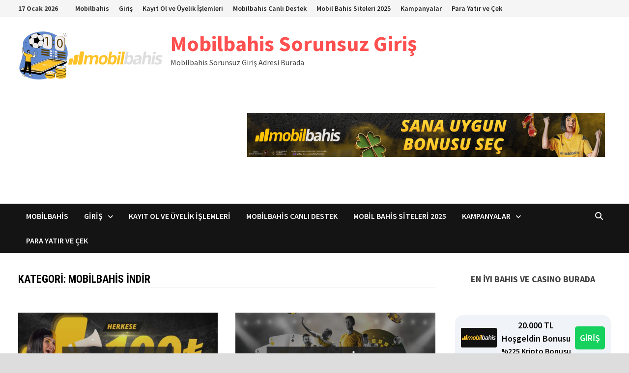

--- FILE ---
content_type: text/html; charset=UTF-8
request_url: https://www.mobilbahissorunsuz.com/category/mobilbahis-indir/
body_size: 115792
content:
<!doctype html>
<html lang="tr" prefix="og: https://ogp.me/ns#">
<head>
	<meta charset="UTF-8">
	<meta name="viewport" content="width=device-width, initial-scale=1">
	<link rel="profile" href="https://gmpg.org/xfn/11">

	
<!-- Rank Math PRO tarafından Arama Motoru Optimizasyonu - https://rankmath.com/ -->
<title>Mobilbahis indir - Mobilbahis Sorunsuz Giriş</title>
<meta name="robots" content="index, follow, max-snippet:-1, max-video-preview:-1, max-image-preview:large"/>
<link rel="canonical" href="https://www.mobilbahissorunsuz.com/category/mobilbahis-indir/" />
<meta property="og:locale" content="tr_TR" />
<meta property="og:type" content="article" />
<meta property="og:title" content="Mobilbahis indir - Mobilbahis Sorunsuz Giriş" />
<meta property="og:url" content="https://www.mobilbahissorunsuz.com/category/mobilbahis-indir/" />
<meta property="og:site_name" content="Mobilbahis Sorunsuz Giriş" />
<meta name="twitter:card" content="summary_large_image" />
<meta name="twitter:title" content="Mobilbahis indir - Mobilbahis Sorunsuz Giriş" />
<meta name="twitter:label1" content="Yazılar" />
<meta name="twitter:data1" content="2" />
<script type="application/ld+json" class="rank-math-schema-pro">{"@context":"https://schema.org","@graph":[{"@type":"Person","@id":"https://www.mobilbahissorunsuz.com/#person","name":"mobilbahissorunsuz950","image":{"@type":"ImageObject","@id":"https://www.mobilbahissorunsuz.com/#logo","url":"https://www.mobilbahissorunsuz.com/wp-content/uploads/2022/10/mobilbahissorunsuz-logo-1-1-150x100.png","contentUrl":"https://www.mobilbahissorunsuz.com/wp-content/uploads/2022/10/mobilbahissorunsuz-logo-1-1-150x100.png","caption":"mobilbahissorunsuz950","inLanguage":"tr"}},{"@type":"WebSite","@id":"https://www.mobilbahissorunsuz.com/#website","url":"https://www.mobilbahissorunsuz.com","name":"mobilbahissorunsuz950","publisher":{"@id":"https://www.mobilbahissorunsuz.com/#person"},"inLanguage":"tr"},{"@type":"CollectionPage","@id":"https://www.mobilbahissorunsuz.com/category/mobilbahis-indir/#webpage","url":"https://www.mobilbahissorunsuz.com/category/mobilbahis-indir/","name":"Mobilbahis indir - Mobilbahis Sorunsuz Giri\u015f","isPartOf":{"@id":"https://www.mobilbahissorunsuz.com/#website"},"inLanguage":"tr"}]}</script>
<!-- /Rank Math WordPress SEO eklentisi -->

<link rel="amphtml" href="https://www.mobilbahissorunsuz.com/category/mobilbahis-indir/amp/" /><meta name="generator" content="AMP for WP 1.1.11"/><link rel='dns-prefetch' href='//fonts.googleapis.com' />
<link rel="alternate" type="application/rss+xml" title="Mobilbahis Sorunsuz Giriş &raquo; akışı" href="https://www.mobilbahissorunsuz.com/feed/" />
<link rel="alternate" type="application/rss+xml" title="Mobilbahis Sorunsuz Giriş &raquo; yorum akışı" href="https://www.mobilbahissorunsuz.com/comments/feed/" />
<link rel="alternate" type="application/rss+xml" title="Mobilbahis Sorunsuz Giriş &raquo; Mobilbahis indir kategori akışı" href="https://www.mobilbahissorunsuz.com/category/mobilbahis-indir/feed/" />
<style id='wp-img-auto-sizes-contain-inline-css' type='text/css'>
img:is([sizes=auto i],[sizes^="auto," i]){contain-intrinsic-size:3000px 1500px}
/*# sourceURL=wp-img-auto-sizes-contain-inline-css */
</style>
<style id='wp-emoji-styles-inline-css' type='text/css'>

	img.wp-smiley, img.emoji {
		display: inline !important;
		border: none !important;
		box-shadow: none !important;
		height: 1em !important;
		width: 1em !important;
		margin: 0 0.07em !important;
		vertical-align: -0.1em !important;
		background: none !important;
		padding: 0 !important;
	}
/*# sourceURL=wp-emoji-styles-inline-css */
</style>
<style id='wp-block-library-inline-css' type='text/css'>
:root{--wp-block-synced-color:#7a00df;--wp-block-synced-color--rgb:122,0,223;--wp-bound-block-color:var(--wp-block-synced-color);--wp-editor-canvas-background:#ddd;--wp-admin-theme-color:#007cba;--wp-admin-theme-color--rgb:0,124,186;--wp-admin-theme-color-darker-10:#006ba1;--wp-admin-theme-color-darker-10--rgb:0,107,160.5;--wp-admin-theme-color-darker-20:#005a87;--wp-admin-theme-color-darker-20--rgb:0,90,135;--wp-admin-border-width-focus:2px}@media (min-resolution:192dpi){:root{--wp-admin-border-width-focus:1.5px}}.wp-element-button{cursor:pointer}:root .has-very-light-gray-background-color{background-color:#eee}:root .has-very-dark-gray-background-color{background-color:#313131}:root .has-very-light-gray-color{color:#eee}:root .has-very-dark-gray-color{color:#313131}:root .has-vivid-green-cyan-to-vivid-cyan-blue-gradient-background{background:linear-gradient(135deg,#00d084,#0693e3)}:root .has-purple-crush-gradient-background{background:linear-gradient(135deg,#34e2e4,#4721fb 50%,#ab1dfe)}:root .has-hazy-dawn-gradient-background{background:linear-gradient(135deg,#faaca8,#dad0ec)}:root .has-subdued-olive-gradient-background{background:linear-gradient(135deg,#fafae1,#67a671)}:root .has-atomic-cream-gradient-background{background:linear-gradient(135deg,#fdd79a,#004a59)}:root .has-nightshade-gradient-background{background:linear-gradient(135deg,#330968,#31cdcf)}:root .has-midnight-gradient-background{background:linear-gradient(135deg,#020381,#2874fc)}:root{--wp--preset--font-size--normal:16px;--wp--preset--font-size--huge:42px}.has-regular-font-size{font-size:1em}.has-larger-font-size{font-size:2.625em}.has-normal-font-size{font-size:var(--wp--preset--font-size--normal)}.has-huge-font-size{font-size:var(--wp--preset--font-size--huge)}.has-text-align-center{text-align:center}.has-text-align-left{text-align:left}.has-text-align-right{text-align:right}.has-fit-text{white-space:nowrap!important}#end-resizable-editor-section{display:none}.aligncenter{clear:both}.items-justified-left{justify-content:flex-start}.items-justified-center{justify-content:center}.items-justified-right{justify-content:flex-end}.items-justified-space-between{justify-content:space-between}.screen-reader-text{border:0;clip-path:inset(50%);height:1px;margin:-1px;overflow:hidden;padding:0;position:absolute;width:1px;word-wrap:normal!important}.screen-reader-text:focus{background-color:#ddd;clip-path:none;color:#444;display:block;font-size:1em;height:auto;left:5px;line-height:normal;padding:15px 23px 14px;text-decoration:none;top:5px;width:auto;z-index:100000}html :where(.has-border-color){border-style:solid}html :where([style*=border-top-color]){border-top-style:solid}html :where([style*=border-right-color]){border-right-style:solid}html :where([style*=border-bottom-color]){border-bottom-style:solid}html :where([style*=border-left-color]){border-left-style:solid}html :where([style*=border-width]){border-style:solid}html :where([style*=border-top-width]){border-top-style:solid}html :where([style*=border-right-width]){border-right-style:solid}html :where([style*=border-bottom-width]){border-bottom-style:solid}html :where([style*=border-left-width]){border-left-style:solid}html :where(img[class*=wp-image-]){height:auto;max-width:100%}:where(figure){margin:0 0 1em}html :where(.is-position-sticky){--wp-admin--admin-bar--position-offset:var(--wp-admin--admin-bar--height,0px)}@media screen and (max-width:600px){html :where(.is-position-sticky){--wp-admin--admin-bar--position-offset:0px}}

/*# sourceURL=wp-block-library-inline-css */
</style><style id='wp-block-archives-inline-css' type='text/css'>
.wp-block-archives{box-sizing:border-box}.wp-block-archives-dropdown label{display:block}
/*# sourceURL=https://www.mobilbahissorunsuz.com/wp-includes/blocks/archives/style.min.css */
</style>
<style id='wp-block-heading-inline-css' type='text/css'>
h1:where(.wp-block-heading).has-background,h2:where(.wp-block-heading).has-background,h3:where(.wp-block-heading).has-background,h4:where(.wp-block-heading).has-background,h5:where(.wp-block-heading).has-background,h6:where(.wp-block-heading).has-background{padding:1.25em 2.375em}h1.has-text-align-left[style*=writing-mode]:where([style*=vertical-lr]),h1.has-text-align-right[style*=writing-mode]:where([style*=vertical-rl]),h2.has-text-align-left[style*=writing-mode]:where([style*=vertical-lr]),h2.has-text-align-right[style*=writing-mode]:where([style*=vertical-rl]),h3.has-text-align-left[style*=writing-mode]:where([style*=vertical-lr]),h3.has-text-align-right[style*=writing-mode]:where([style*=vertical-rl]),h4.has-text-align-left[style*=writing-mode]:where([style*=vertical-lr]),h4.has-text-align-right[style*=writing-mode]:where([style*=vertical-rl]),h5.has-text-align-left[style*=writing-mode]:where([style*=vertical-lr]),h5.has-text-align-right[style*=writing-mode]:where([style*=vertical-rl]),h6.has-text-align-left[style*=writing-mode]:where([style*=vertical-lr]),h6.has-text-align-right[style*=writing-mode]:where([style*=vertical-rl]){rotate:180deg}
/*# sourceURL=https://www.mobilbahissorunsuz.com/wp-includes/blocks/heading/style.min.css */
</style>
<style id='wp-block-latest-posts-inline-css' type='text/css'>
.wp-block-latest-posts{box-sizing:border-box}.wp-block-latest-posts.alignleft{margin-right:2em}.wp-block-latest-posts.alignright{margin-left:2em}.wp-block-latest-posts.wp-block-latest-posts__list{list-style:none}.wp-block-latest-posts.wp-block-latest-posts__list li{clear:both;overflow-wrap:break-word}.wp-block-latest-posts.is-grid{display:flex;flex-wrap:wrap}.wp-block-latest-posts.is-grid li{margin:0 1.25em 1.25em 0;width:100%}@media (min-width:600px){.wp-block-latest-posts.columns-2 li{width:calc(50% - .625em)}.wp-block-latest-posts.columns-2 li:nth-child(2n){margin-right:0}.wp-block-latest-posts.columns-3 li{width:calc(33.33333% - .83333em)}.wp-block-latest-posts.columns-3 li:nth-child(3n){margin-right:0}.wp-block-latest-posts.columns-4 li{width:calc(25% - .9375em)}.wp-block-latest-posts.columns-4 li:nth-child(4n){margin-right:0}.wp-block-latest-posts.columns-5 li{width:calc(20% - 1em)}.wp-block-latest-posts.columns-5 li:nth-child(5n){margin-right:0}.wp-block-latest-posts.columns-6 li{width:calc(16.66667% - 1.04167em)}.wp-block-latest-posts.columns-6 li:nth-child(6n){margin-right:0}}:root :where(.wp-block-latest-posts.is-grid){padding:0}:root :where(.wp-block-latest-posts.wp-block-latest-posts__list){padding-left:0}.wp-block-latest-posts__post-author,.wp-block-latest-posts__post-date{display:block;font-size:.8125em}.wp-block-latest-posts__post-excerpt,.wp-block-latest-posts__post-full-content{margin-bottom:1em;margin-top:.5em}.wp-block-latest-posts__featured-image a{display:inline-block}.wp-block-latest-posts__featured-image img{height:auto;max-width:100%;width:auto}.wp-block-latest-posts__featured-image.alignleft{float:left;margin-right:1em}.wp-block-latest-posts__featured-image.alignright{float:right;margin-left:1em}.wp-block-latest-posts__featured-image.aligncenter{margin-bottom:1em;text-align:center}
/*# sourceURL=https://www.mobilbahissorunsuz.com/wp-includes/blocks/latest-posts/style.min.css */
</style>
<style id='wp-block-group-inline-css' type='text/css'>
.wp-block-group{box-sizing:border-box}:where(.wp-block-group.wp-block-group-is-layout-constrained){position:relative}
/*# sourceURL=https://www.mobilbahissorunsuz.com/wp-includes/blocks/group/style.min.css */
</style>
<style id='wp-block-group-theme-inline-css' type='text/css'>
:where(.wp-block-group.has-background){padding:1.25em 2.375em}
/*# sourceURL=https://www.mobilbahissorunsuz.com/wp-includes/blocks/group/theme.min.css */
</style>
<style id='wp-block-paragraph-inline-css' type='text/css'>
.is-small-text{font-size:.875em}.is-regular-text{font-size:1em}.is-large-text{font-size:2.25em}.is-larger-text{font-size:3em}.has-drop-cap:not(:focus):first-letter{float:left;font-size:8.4em;font-style:normal;font-weight:100;line-height:.68;margin:.05em .1em 0 0;text-transform:uppercase}body.rtl .has-drop-cap:not(:focus):first-letter{float:none;margin-left:.1em}p.has-drop-cap.has-background{overflow:hidden}:root :where(p.has-background){padding:1.25em 2.375em}:where(p.has-text-color:not(.has-link-color)) a{color:inherit}p.has-text-align-left[style*="writing-mode:vertical-lr"],p.has-text-align-right[style*="writing-mode:vertical-rl"]{rotate:180deg}
/*# sourceURL=https://www.mobilbahissorunsuz.com/wp-includes/blocks/paragraph/style.min.css */
</style>
<style id='global-styles-inline-css' type='text/css'>
:root{--wp--preset--aspect-ratio--square: 1;--wp--preset--aspect-ratio--4-3: 4/3;--wp--preset--aspect-ratio--3-4: 3/4;--wp--preset--aspect-ratio--3-2: 3/2;--wp--preset--aspect-ratio--2-3: 2/3;--wp--preset--aspect-ratio--16-9: 16/9;--wp--preset--aspect-ratio--9-16: 9/16;--wp--preset--color--black: #000000;--wp--preset--color--cyan-bluish-gray: #abb8c3;--wp--preset--color--white: #ffffff;--wp--preset--color--pale-pink: #f78da7;--wp--preset--color--vivid-red: #cf2e2e;--wp--preset--color--luminous-vivid-orange: #ff6900;--wp--preset--color--luminous-vivid-amber: #fcb900;--wp--preset--color--light-green-cyan: #7bdcb5;--wp--preset--color--vivid-green-cyan: #00d084;--wp--preset--color--pale-cyan-blue: #8ed1fc;--wp--preset--color--vivid-cyan-blue: #0693e3;--wp--preset--color--vivid-purple: #9b51e0;--wp--preset--gradient--vivid-cyan-blue-to-vivid-purple: linear-gradient(135deg,rgb(6,147,227) 0%,rgb(155,81,224) 100%);--wp--preset--gradient--light-green-cyan-to-vivid-green-cyan: linear-gradient(135deg,rgb(122,220,180) 0%,rgb(0,208,130) 100%);--wp--preset--gradient--luminous-vivid-amber-to-luminous-vivid-orange: linear-gradient(135deg,rgb(252,185,0) 0%,rgb(255,105,0) 100%);--wp--preset--gradient--luminous-vivid-orange-to-vivid-red: linear-gradient(135deg,rgb(255,105,0) 0%,rgb(207,46,46) 100%);--wp--preset--gradient--very-light-gray-to-cyan-bluish-gray: linear-gradient(135deg,rgb(238,238,238) 0%,rgb(169,184,195) 100%);--wp--preset--gradient--cool-to-warm-spectrum: linear-gradient(135deg,rgb(74,234,220) 0%,rgb(151,120,209) 20%,rgb(207,42,186) 40%,rgb(238,44,130) 60%,rgb(251,105,98) 80%,rgb(254,248,76) 100%);--wp--preset--gradient--blush-light-purple: linear-gradient(135deg,rgb(255,206,236) 0%,rgb(152,150,240) 100%);--wp--preset--gradient--blush-bordeaux: linear-gradient(135deg,rgb(254,205,165) 0%,rgb(254,45,45) 50%,rgb(107,0,62) 100%);--wp--preset--gradient--luminous-dusk: linear-gradient(135deg,rgb(255,203,112) 0%,rgb(199,81,192) 50%,rgb(65,88,208) 100%);--wp--preset--gradient--pale-ocean: linear-gradient(135deg,rgb(255,245,203) 0%,rgb(182,227,212) 50%,rgb(51,167,181) 100%);--wp--preset--gradient--electric-grass: linear-gradient(135deg,rgb(202,248,128) 0%,rgb(113,206,126) 100%);--wp--preset--gradient--midnight: linear-gradient(135deg,rgb(2,3,129) 0%,rgb(40,116,252) 100%);--wp--preset--font-size--small: 13px;--wp--preset--font-size--medium: 20px;--wp--preset--font-size--large: 36px;--wp--preset--font-size--x-large: 42px;--wp--preset--spacing--20: 0.44rem;--wp--preset--spacing--30: 0.67rem;--wp--preset--spacing--40: 1rem;--wp--preset--spacing--50: 1.5rem;--wp--preset--spacing--60: 2.25rem;--wp--preset--spacing--70: 3.38rem;--wp--preset--spacing--80: 5.06rem;--wp--preset--shadow--natural: 6px 6px 9px rgba(0, 0, 0, 0.2);--wp--preset--shadow--deep: 12px 12px 50px rgba(0, 0, 0, 0.4);--wp--preset--shadow--sharp: 6px 6px 0px rgba(0, 0, 0, 0.2);--wp--preset--shadow--outlined: 6px 6px 0px -3px rgb(255, 255, 255), 6px 6px rgb(0, 0, 0);--wp--preset--shadow--crisp: 6px 6px 0px rgb(0, 0, 0);}:where(.is-layout-flex){gap: 0.5em;}:where(.is-layout-grid){gap: 0.5em;}body .is-layout-flex{display: flex;}.is-layout-flex{flex-wrap: wrap;align-items: center;}.is-layout-flex > :is(*, div){margin: 0;}body .is-layout-grid{display: grid;}.is-layout-grid > :is(*, div){margin: 0;}:where(.wp-block-columns.is-layout-flex){gap: 2em;}:where(.wp-block-columns.is-layout-grid){gap: 2em;}:where(.wp-block-post-template.is-layout-flex){gap: 1.25em;}:where(.wp-block-post-template.is-layout-grid){gap: 1.25em;}.has-black-color{color: var(--wp--preset--color--black) !important;}.has-cyan-bluish-gray-color{color: var(--wp--preset--color--cyan-bluish-gray) !important;}.has-white-color{color: var(--wp--preset--color--white) !important;}.has-pale-pink-color{color: var(--wp--preset--color--pale-pink) !important;}.has-vivid-red-color{color: var(--wp--preset--color--vivid-red) !important;}.has-luminous-vivid-orange-color{color: var(--wp--preset--color--luminous-vivid-orange) !important;}.has-luminous-vivid-amber-color{color: var(--wp--preset--color--luminous-vivid-amber) !important;}.has-light-green-cyan-color{color: var(--wp--preset--color--light-green-cyan) !important;}.has-vivid-green-cyan-color{color: var(--wp--preset--color--vivid-green-cyan) !important;}.has-pale-cyan-blue-color{color: var(--wp--preset--color--pale-cyan-blue) !important;}.has-vivid-cyan-blue-color{color: var(--wp--preset--color--vivid-cyan-blue) !important;}.has-vivid-purple-color{color: var(--wp--preset--color--vivid-purple) !important;}.has-black-background-color{background-color: var(--wp--preset--color--black) !important;}.has-cyan-bluish-gray-background-color{background-color: var(--wp--preset--color--cyan-bluish-gray) !important;}.has-white-background-color{background-color: var(--wp--preset--color--white) !important;}.has-pale-pink-background-color{background-color: var(--wp--preset--color--pale-pink) !important;}.has-vivid-red-background-color{background-color: var(--wp--preset--color--vivid-red) !important;}.has-luminous-vivid-orange-background-color{background-color: var(--wp--preset--color--luminous-vivid-orange) !important;}.has-luminous-vivid-amber-background-color{background-color: var(--wp--preset--color--luminous-vivid-amber) !important;}.has-light-green-cyan-background-color{background-color: var(--wp--preset--color--light-green-cyan) !important;}.has-vivid-green-cyan-background-color{background-color: var(--wp--preset--color--vivid-green-cyan) !important;}.has-pale-cyan-blue-background-color{background-color: var(--wp--preset--color--pale-cyan-blue) !important;}.has-vivid-cyan-blue-background-color{background-color: var(--wp--preset--color--vivid-cyan-blue) !important;}.has-vivid-purple-background-color{background-color: var(--wp--preset--color--vivid-purple) !important;}.has-black-border-color{border-color: var(--wp--preset--color--black) !important;}.has-cyan-bluish-gray-border-color{border-color: var(--wp--preset--color--cyan-bluish-gray) !important;}.has-white-border-color{border-color: var(--wp--preset--color--white) !important;}.has-pale-pink-border-color{border-color: var(--wp--preset--color--pale-pink) !important;}.has-vivid-red-border-color{border-color: var(--wp--preset--color--vivid-red) !important;}.has-luminous-vivid-orange-border-color{border-color: var(--wp--preset--color--luminous-vivid-orange) !important;}.has-luminous-vivid-amber-border-color{border-color: var(--wp--preset--color--luminous-vivid-amber) !important;}.has-light-green-cyan-border-color{border-color: var(--wp--preset--color--light-green-cyan) !important;}.has-vivid-green-cyan-border-color{border-color: var(--wp--preset--color--vivid-green-cyan) !important;}.has-pale-cyan-blue-border-color{border-color: var(--wp--preset--color--pale-cyan-blue) !important;}.has-vivid-cyan-blue-border-color{border-color: var(--wp--preset--color--vivid-cyan-blue) !important;}.has-vivid-purple-border-color{border-color: var(--wp--preset--color--vivid-purple) !important;}.has-vivid-cyan-blue-to-vivid-purple-gradient-background{background: var(--wp--preset--gradient--vivid-cyan-blue-to-vivid-purple) !important;}.has-light-green-cyan-to-vivid-green-cyan-gradient-background{background: var(--wp--preset--gradient--light-green-cyan-to-vivid-green-cyan) !important;}.has-luminous-vivid-amber-to-luminous-vivid-orange-gradient-background{background: var(--wp--preset--gradient--luminous-vivid-amber-to-luminous-vivid-orange) !important;}.has-luminous-vivid-orange-to-vivid-red-gradient-background{background: var(--wp--preset--gradient--luminous-vivid-orange-to-vivid-red) !important;}.has-very-light-gray-to-cyan-bluish-gray-gradient-background{background: var(--wp--preset--gradient--very-light-gray-to-cyan-bluish-gray) !important;}.has-cool-to-warm-spectrum-gradient-background{background: var(--wp--preset--gradient--cool-to-warm-spectrum) !important;}.has-blush-light-purple-gradient-background{background: var(--wp--preset--gradient--blush-light-purple) !important;}.has-blush-bordeaux-gradient-background{background: var(--wp--preset--gradient--blush-bordeaux) !important;}.has-luminous-dusk-gradient-background{background: var(--wp--preset--gradient--luminous-dusk) !important;}.has-pale-ocean-gradient-background{background: var(--wp--preset--gradient--pale-ocean) !important;}.has-electric-grass-gradient-background{background: var(--wp--preset--gradient--electric-grass) !important;}.has-midnight-gradient-background{background: var(--wp--preset--gradient--midnight) !important;}.has-small-font-size{font-size: var(--wp--preset--font-size--small) !important;}.has-medium-font-size{font-size: var(--wp--preset--font-size--medium) !important;}.has-large-font-size{font-size: var(--wp--preset--font-size--large) !important;}.has-x-large-font-size{font-size: var(--wp--preset--font-size--x-large) !important;}
/*# sourceURL=global-styles-inline-css */
</style>

<style id='classic-theme-styles-inline-css' type='text/css'>
/*! This file is auto-generated */
.wp-block-button__link{color:#fff;background-color:#32373c;border-radius:9999px;box-shadow:none;text-decoration:none;padding:calc(.667em + 2px) calc(1.333em + 2px);font-size:1.125em}.wp-block-file__button{background:#32373c;color:#fff;text-decoration:none}
/*# sourceURL=/wp-includes/css/classic-themes.min.css */
</style>
<link rel='stylesheet' id='amp-table-posts-fetcher-css-css' href='https://www.mobilbahissorunsuz.com/wp-content/plugins/amp-table-fetch-posts/css/amp-table-posts-fetcher.css?ver=6.9' type='text/css' media='all' />
<link rel='stylesheet' id='bam-pro-parent-style-css' href='https://www.mobilbahissorunsuz.com/wp-content/themes/bam-pro/style.css?ver=6.9' type='text/css' media='all' />
<link rel='stylesheet' id='bam-pro-child-style-css' href='https://www.mobilbahissorunsuz.com/wp-content/themes/bam-pro-child/style.css?ver=6.9' type='text/css' media='all' />
<link rel='stylesheet' id='font-awesome-css' href='https://www.mobilbahissorunsuz.com/wp-content/themes/bam-pro/assets/fonts/css/all.min.css?ver=6.7.2' type='text/css' media='all' />
<link rel='stylesheet' id='bam-style-css' href='https://www.mobilbahissorunsuz.com/wp-content/themes/bam-pro-child/style.css?ver=1.0.0' type='text/css' media='all' />
<link rel='stylesheet' id='bam-google-fonts-css' href='https://fonts.googleapis.com/css?family=Source+Sans+Pro%3A100%2C200%2C300%2C400%2C500%2C600%2C700%2C800%2C900%2C100i%2C200i%2C300i%2C400i%2C500i%2C600i%2C700i%2C800i%2C900i|Roboto+Condensed%3A100%2C200%2C300%2C400%2C500%2C600%2C700%2C800%2C900%2C100i%2C200i%2C300i%2C400i%2C500i%2C600i%2C700i%2C800i%2C900i%26subset%3Dlatin' type='text/css' media='all' />
<link rel="https://api.w.org/" href="https://www.mobilbahissorunsuz.com/wp-json/" /><link rel="alternate" title="JSON" type="application/json" href="https://www.mobilbahissorunsuz.com/wp-json/wp/v2/categories/21" /><link rel="EditURI" type="application/rsd+xml" title="RSD" href="https://www.mobilbahissorunsuz.com/xmlrpc.php?rsd" />
<meta name="generator" content="WordPress 6.9" />
<style>
            /* Desktop Styles */
            .amp-table-post-content .amp-table-post-heading {
                font-size: 18px;
            }
            .amp-table-post-content .amp-table-post-subheading {
                font-size: 16px;
            }
            .amp-table-post-content .amp-table-post-button {
                font-size: 14px;
            }

            /* Mobile Styles */
            @media only screen and (max-width: 768px) {
                .amp-table-post-content .amp-table-post-heading {
                    font-size: 14px;
                }
                .amp-table-post-content .amp-table-post-subheading {
                    font-size: 12px;
                }
                .amp-table-post-content .amp-table-post-button {
                    font-size: 12px;
                }
            }
        </style>
		<!-- GA Google Analytics @ https://m0n.co/ga -->
		<script async src="https://www.googletagmanager.com/gtag/js?id=G-NBGHMJ4D3X"></script>
		<script>
			window.dataLayer = window.dataLayer || [];
			function gtag(){dataLayer.push(arguments);}
			gtag('js', new Date());
			gtag('config', 'G-NBGHMJ4D3X');
		</script>

	<link rel="icon" href="https://www.mobilbahissorunsuz.com/wp-content/uploads/2022/10/cropped-mobilbahissorunsuz-icon-1-32x32.png" sizes="32x32" />
<link rel="icon" href="https://www.mobilbahissorunsuz.com/wp-content/uploads/2022/10/cropped-mobilbahissorunsuz-icon-1-192x192.png" sizes="192x192" />
<link rel="apple-touch-icon" href="https://www.mobilbahissorunsuz.com/wp-content/uploads/2022/10/cropped-mobilbahissorunsuz-icon-1-180x180.png" />
<meta name="msapplication-TileImage" content="https://www.mobilbahissorunsuz.com/wp-content/uploads/2022/10/cropped-mobilbahissorunsuz-icon-1-270x270.png" />

		<style type="text/css" id="theme-custom-css">
			/* Color CSS */
                    .page-content a:hover,
                    .entry-content a:hover {
                        color: #00aeef;
                    }
                
                    body.boxed-layout.custom-background,
                    body.boxed-layout {
                        background-color: #dddddd;
                    }
                
                    body.boxed-layout.custom-background.separate-containers,
                    body.boxed-layout.separate-containers {
                        background-color: #dddddd;
                    }
                
                    body.wide-layout.custom-background.separate-containers,
                    body.wide-layout.separate-containers {
                        background-color: #eeeeee;
                    }		</style>

	</head>

<body class="archive category category-mobilbahis-indir category-21 wp-custom-logo wp-embed-responsive wp-theme-bam-pro wp-child-theme-bam-pro-child hfeed boxed-layout right-sidebar one-container bm-wts-s1">



<div id="page" class="site">
	<a class="skip-link screen-reader-text" href="#content">Skip to content</a>

	
<div id="topbar" class="bam-topbar clearfix">

    <div class="container">

                    <button class="menu-toggle" aria-controls="top-bar-menu" aria-expanded="false" data-toggle-target=".mobile-dropdown-top > .mobile-navigation">
                <i class="fas fa-bars"></i>
                                <span class="screen-reader-text">Menu</span>            </button>
        
                    <span class="bam-date">17 Ocak 2026</span>
        
            <div id="top-navigation" class="top-navigation">
        <div class="menu-menu-container"><ul id="top-menu" class="menu"><li id="menu-item-82" class="menu-item menu-item-type-custom menu-item-object-custom menu-item-home menu-item-82"><a href="https://www.mobilbahissorunsuz.com/">Mobilbahis</a></li>
<li id="menu-item-80" class="menu-item menu-item-type-post_type menu-item-object-post menu-item-has-children menu-item-80"><a href="https://www.mobilbahissorunsuz.com/mobilbahis-giris-islemleri-burada/">Giriş</a>
<ul class="sub-menu">
	<li id="menu-item-474" class="menu-item menu-item-type-post_type menu-item-object-post menu-item-474"><a href="https://www.mobilbahissorunsuz.com/mobilbahis-guncel-giris-sayfasi/">Mobilbahis Güncel Giriş Sayfası</a></li>
	<li id="menu-item-486" class="menu-item menu-item-type-post_type menu-item-object-post menu-item-486"><a href="https://www.mobilbahissorunsuz.com/mobilbahis1015-mobilbahis1016-kupon/">Mobilbahis1015 – Mobilbahis1016 Yüksek Kupon</a></li>
	<li id="menu-item-465" class="menu-item menu-item-type-post_type menu-item-object-post menu-item-465"><a href="https://www.mobilbahissorunsuz.com/mobilbahis966-fb-gs-bedava-bahis/">Mobilbahis966 FB GS Bedava Bahis</a></li>
	<li id="menu-item-521" class="menu-item menu-item-type-post_type menu-item-object-post menu-item-521"><a href="https://www.mobilbahissorunsuz.com/mobilbahis1153-super-lig-sezon-acilisi/">Mobilbahis1153 Süper Lig Sezon Açılışı</a></li>
	<li id="menu-item-449" class="menu-item menu-item-type-post_type menu-item-object-post menu-item-449"><a href="https://www.mobilbahissorunsuz.com/mobilbahis950-mobilbahis951-sorunsuz/">Mobilbahis950 – Mobilbahis951 Sorunsuz Gir</a></li>
	<li id="menu-item-410" class="menu-item menu-item-type-post_type menu-item-object-post menu-item-410"><a href="https://www.mobilbahissorunsuz.com/mobilbahis908-besiktas-bedava-bahis/">Mobilbahis908 Beşiktaş Bedava Bahis</a></li>
	<li id="menu-item-393" class="menu-item menu-item-type-post_type menu-item-object-post menu-item-393"><a href="https://www.mobilbahissorunsuz.com/mobilbahis885-mobilbahis886-sikayet/">Mobilbahis885 – Mobilbahis886 Şikayet</a></li>
	<li id="menu-item-387" class="menu-item menu-item-type-post_type menu-item-object-post menu-item-387"><a href="https://www.mobilbahissorunsuz.com/mobilbahis882-mobilbahis883-sorunsuz/">Mobilbahis882 – Mobilbahis883 Sorunsuz Gir</a></li>
	<li id="menu-item-377" class="menu-item menu-item-type-post_type menu-item-object-post menu-item-377"><a href="https://www.mobilbahissorunsuz.com/mobilbahis877-mobilbahis878-destek/">Mobilbahis877 – Mobilbahis878 Destek Birimi</a></li>
	<li id="menu-item-368" class="menu-item menu-item-type-post_type menu-item-object-post menu-item-368"><a href="https://www.mobilbahissorunsuz.com/mobilbahis868-mobilbahis869-yorum/">Mobilbahis868 – Mobilbahis869 Yorum</a></li>
	<li id="menu-item-346" class="menu-item menu-item-type-post_type menu-item-object-post menu-item-346"><a href="https://www.mobilbahissorunsuz.com/mobilbahis862-mobilbahis863-bjk-vs-gs/">Mobilbahis862 – Mobilbahis863 BJK vs GS</a></li>
	<li id="menu-item-330" class="menu-item menu-item-type-post_type menu-item-object-post menu-item-330"><a href="https://www.mobilbahissorunsuz.com/mobilbahis859-mobilbahis860-derbi-canli/">Mobilbahis859 – Mobilbahis860 Derbi Canlı</a></li>
	<li id="menu-item-324" class="menu-item menu-item-type-post_type menu-item-object-post menu-item-324"><a href="https://www.mobilbahissorunsuz.com/mobilbahis857-mobilbahis858-bjk-gs/">Mobilbahis857 – Mobilbahis858 BJK GS Derbisi</a></li>
	<li id="menu-item-312" class="menu-item menu-item-type-post_type menu-item-object-post menu-item-312"><a href="https://www.mobilbahissorunsuz.com/mobilbahis855-mobilbahis856-kayit-bonus/">Mobilbahis855 – Mobilbahis856 Kayıt Bonus</a></li>
	<li id="menu-item-298" class="menu-item menu-item-type-post_type menu-item-object-post menu-item-298"><a href="https://www.mobilbahissorunsuz.com/mobilbahis849-mobilbahis850-derbi-bahis/">Mobilbahis849 – Mobilbahis850 Derbi Bahis</a></li>
	<li id="menu-item-288" class="menu-item menu-item-type-post_type menu-item-object-post menu-item-288"><a href="https://www.mobilbahissorunsuz.com/mobilbahis820-mobilbahis821-bonanza/">Mobilbahis820 – Mobilbahis821 Casino Bonanza</a></li>
	<li id="menu-item-281" class="menu-item menu-item-type-post_type menu-item-object-post menu-item-281"><a href="https://www.mobilbahissorunsuz.com/mobilbahis817-mobilbahis818-casino/">Mobilbahis817 – Mobilbahis818 Casino Oyunları</a></li>
	<li id="menu-item-269" class="menu-item menu-item-type-post_type menu-item-object-post menu-item-269"><a href="https://www.mobilbahissorunsuz.com/mobilbahis813-mobilbahis814-kayit-ol/">Mobilbahis813 – Mobilbahis814 Kayıt Ol</a></li>
	<li id="menu-item-262" class="menu-item menu-item-type-post_type menu-item-object-post menu-item-262"><a href="https://www.mobilbahissorunsuz.com/mobilbahis800-musteri-hizmetleri/">Mobilbahis800 – Mobilbahis801 Müşteri Hizmetleri</a></li>
	<li id="menu-item-252" class="menu-item menu-item-type-post_type menu-item-object-post menu-item-252"><a href="https://www.mobilbahissorunsuz.com/mobilbahis797-mobilbahis798-sikayet/">Mobilbahis797 – Mobilbahis798 Şikayet</a></li>
	<li id="menu-item-241" class="menu-item menu-item-type-post_type menu-item-object-post menu-item-241"><a href="https://www.mobilbahissorunsuz.com/mobilbahis794-mobilbahis795-mobil-giris/">Mobilbahis794 – Mobilbahis795 Mobil Giriş</a></li>
	<li id="menu-item-231" class="menu-item menu-item-type-post_type menu-item-object-post menu-item-231"><a href="https://www.mobilbahissorunsuz.com/mobilbahis788-mobilbahis789-bahis/">Mobilbahis788 – Mobilbahis789 Bahis</a></li>
	<li id="menu-item-224" class="menu-item menu-item-type-post_type menu-item-object-post menu-item-224"><a href="https://www.mobilbahissorunsuz.com/mobilbahis785-mobilbahis786-kayit/">Mobilbahis785 – Mobilbahis786 Kayıt</a></li>
	<li id="menu-item-216" class="menu-item menu-item-type-post_type menu-item-object-post menu-item-216"><a href="https://www.mobilbahissorunsuz.com/mobilbahis774-mobilbahis775-tv-izle/">Mobilbahis774 – Mobilbahis775 TV İzle</a></li>
	<li id="menu-item-207" class="menu-item menu-item-type-post_type menu-item-object-post menu-item-207"><a href="https://www.mobilbahissorunsuz.com/mobilbahis763-mobilbahis764-dunya-kupa/">Mobilbahis763 – Mobilbahis764 Dünya Kupası</a></li>
	<li id="menu-item-197" class="menu-item menu-item-type-post_type menu-item-object-post menu-item-197"><a href="https://www.mobilbahissorunsuz.com/mobilbahis754-mobilbahis755-giris-yap/">Mobilbahis754 – Mobilbahis755 Giriş Yap</a></li>
	<li id="menu-item-191" class="menu-item menu-item-type-post_type menu-item-object-post menu-item-191"><a href="https://www.mobilbahissorunsuz.com/mobilbahis752-mobilbahis753-sorunsuz/">Mobilbahis752 – Mobilbahis753 Sorunsuz Giriş</a></li>
	<li id="menu-item-184" class="menu-item menu-item-type-post_type menu-item-object-post menu-item-184"><a href="https://www.mobilbahissorunsuz.com/mobilbahis749-mobilbahis750-rulet/">Mobilbahis749 – Mobilbahis750 Rulet Çeşitleri</a></li>
	<li id="menu-item-175" class="menu-item menu-item-type-post_type menu-item-object-post menu-item-175"><a href="https://www.mobilbahissorunsuz.com/mobilbahis745-mobilbahis746-oyunlar/">Mobilbahis745 – Mobilbahis746 Popüler Oyunlara Giriş Yap</a></li>
	<li id="menu-item-168" class="menu-item menu-item-type-post_type menu-item-object-post menu-item-168"><a href="https://www.mobilbahissorunsuz.com/mobilbahis738-gir-mobilbahis739-casino/">Mobilbahis738 Yeni Giriş Adresi – Mobilbahis739 Casino Oyunları Hangileridir</a></li>
	<li id="menu-item-144" class="menu-item menu-item-type-post_type menu-item-object-post menu-item-144"><a href="https://www.mobilbahissorunsuz.com/mobilbahis734-en-yeni-giris-adresi/">Mobilbahis734 En Yeni Giriş Adresi</a></li>
	<li id="menu-item-128" class="menu-item menu-item-type-post_type menu-item-object-post menu-item-128"><a href="https://www.mobilbahissorunsuz.com/mobilbahis732-mobilbahis733-kolay-giris/">Mobilbahis732 – Mobilbahis733 Kolay ve Güvenilir Giriş</a></li>
</ul>
</li>
<li id="menu-item-79" class="menu-item menu-item-type-post_type menu-item-object-post menu-item-79"><a href="https://www.mobilbahissorunsuz.com/mobilbahis-kayit-ol-uye-ol-uyelik/">Kayıt Ol ve Üyelik İşlemleri</a></li>
<li id="menu-item-78" class="menu-item menu-item-type-post_type menu-item-object-post menu-item-78"><a href="https://www.mobilbahissorunsuz.com/mobilbahis-canli-destek-servisi/">Mobilbahis Canlı Destek</a></li>
<li id="menu-item-81" class="menu-item menu-item-type-post_type menu-item-object-post menu-item-81"><a href="https://www.mobilbahissorunsuz.com/mobil-bahis-siteleri/">Mobil Bahis Siteleri 2025</a></li>
<li id="menu-item-151" class="menu-item menu-item-type-post_type menu-item-object-post menu-item-has-children menu-item-151"><a href="https://www.mobilbahissorunsuz.com/mobilbahis-uzun-vadeli-bahis/">Kampanyalar</a>
<ul class="sub-menu">
	<li id="menu-item-457" class="menu-item menu-item-type-post_type menu-item-object-post menu-item-457"><a href="https://www.mobilbahissorunsuz.com/besiktas-fenerbahce-bedava-bahis/">Beşiktaş Fenerbahçe Bedava Bahis</a></li>
	<li id="menu-item-419" class="menu-item menu-item-type-post_type menu-item-object-post menu-item-419"><a href="https://www.mobilbahissorunsuz.com/mobilbahis-2024-bedava-bahis-kampanyasi/">Mobilbahis 2024 Bedava Bahis Kampanyası</a></li>
	<li id="menu-item-340" class="menu-item menu-item-type-post_type menu-item-object-post menu-item-340"><a href="https://www.mobilbahissorunsuz.com/besiktas-ve-galatasaray-30-nisan/">Beşiktaş ve Galatasaray Kozlarını Paylaşıyor</a></li>
	<li id="menu-item-159" class="menu-item menu-item-type-post_type menu-item-object-post menu-item-159"><a href="https://www.mobilbahissorunsuz.com/dunya-kupasinda-mobilbahis-extra-oran/">Dünya Kupası’nda Mobilbahis Extra Oranlar</a></li>
</ul>
</li>
<li id="menu-item-360" class="menu-item menu-item-type-post_type menu-item-object-post menu-item-360"><a href="https://www.mobilbahissorunsuz.com/mobilbahis-para-yatirma-yontemleri/">Para Yatır ve Çek</a></li>
</ul></div>					
    </div>		

        
    </div>

</div>


    <div class="mobile-dropdown-top bam-mobile-dropdown">
        <nav class="mobile-navigation">
            <div class="menu-menu-container"><ul id="mobile-dropdown-top" class="menu"><li class="menu-item menu-item-type-custom menu-item-object-custom menu-item-home menu-item-82"><a href="https://www.mobilbahissorunsuz.com/">Mobilbahis</a></li>
<li class="menu-item menu-item-type-post_type menu-item-object-post menu-item-has-children menu-item-80"><a href="https://www.mobilbahissorunsuz.com/mobilbahis-giris-islemleri-burada/">Giriş</a><button class="dropdown-toggle" data-toggle-target=".mobile-navigation .menu-item-80 > .sub-menu" aria-expanded="false"><span class="screen-reader-text">Show sub menu</span></button>
<ul class="sub-menu">
	<li class="menu-item menu-item-type-post_type menu-item-object-post menu-item-474"><a href="https://www.mobilbahissorunsuz.com/mobilbahis-guncel-giris-sayfasi/">Mobilbahis Güncel Giriş Sayfası</a></li>
	<li class="menu-item menu-item-type-post_type menu-item-object-post menu-item-486"><a href="https://www.mobilbahissorunsuz.com/mobilbahis1015-mobilbahis1016-kupon/">Mobilbahis1015 – Mobilbahis1016 Yüksek Kupon</a></li>
	<li class="menu-item menu-item-type-post_type menu-item-object-post menu-item-465"><a href="https://www.mobilbahissorunsuz.com/mobilbahis966-fb-gs-bedava-bahis/">Mobilbahis966 FB GS Bedava Bahis</a></li>
	<li class="menu-item menu-item-type-post_type menu-item-object-post menu-item-521"><a href="https://www.mobilbahissorunsuz.com/mobilbahis1153-super-lig-sezon-acilisi/">Mobilbahis1153 Süper Lig Sezon Açılışı</a></li>
	<li class="menu-item menu-item-type-post_type menu-item-object-post menu-item-449"><a href="https://www.mobilbahissorunsuz.com/mobilbahis950-mobilbahis951-sorunsuz/">Mobilbahis950 – Mobilbahis951 Sorunsuz Gir</a></li>
	<li class="menu-item menu-item-type-post_type menu-item-object-post menu-item-410"><a href="https://www.mobilbahissorunsuz.com/mobilbahis908-besiktas-bedava-bahis/">Mobilbahis908 Beşiktaş Bedava Bahis</a></li>
	<li class="menu-item menu-item-type-post_type menu-item-object-post menu-item-393"><a href="https://www.mobilbahissorunsuz.com/mobilbahis885-mobilbahis886-sikayet/">Mobilbahis885 – Mobilbahis886 Şikayet</a></li>
	<li class="menu-item menu-item-type-post_type menu-item-object-post menu-item-387"><a href="https://www.mobilbahissorunsuz.com/mobilbahis882-mobilbahis883-sorunsuz/">Mobilbahis882 – Mobilbahis883 Sorunsuz Gir</a></li>
	<li class="menu-item menu-item-type-post_type menu-item-object-post menu-item-377"><a href="https://www.mobilbahissorunsuz.com/mobilbahis877-mobilbahis878-destek/">Mobilbahis877 – Mobilbahis878 Destek Birimi</a></li>
	<li class="menu-item menu-item-type-post_type menu-item-object-post menu-item-368"><a href="https://www.mobilbahissorunsuz.com/mobilbahis868-mobilbahis869-yorum/">Mobilbahis868 – Mobilbahis869 Yorum</a></li>
	<li class="menu-item menu-item-type-post_type menu-item-object-post menu-item-346"><a href="https://www.mobilbahissorunsuz.com/mobilbahis862-mobilbahis863-bjk-vs-gs/">Mobilbahis862 – Mobilbahis863 BJK vs GS</a></li>
	<li class="menu-item menu-item-type-post_type menu-item-object-post menu-item-330"><a href="https://www.mobilbahissorunsuz.com/mobilbahis859-mobilbahis860-derbi-canli/">Mobilbahis859 – Mobilbahis860 Derbi Canlı</a></li>
	<li class="menu-item menu-item-type-post_type menu-item-object-post menu-item-324"><a href="https://www.mobilbahissorunsuz.com/mobilbahis857-mobilbahis858-bjk-gs/">Mobilbahis857 – Mobilbahis858 BJK GS Derbisi</a></li>
	<li class="menu-item menu-item-type-post_type menu-item-object-post menu-item-312"><a href="https://www.mobilbahissorunsuz.com/mobilbahis855-mobilbahis856-kayit-bonus/">Mobilbahis855 – Mobilbahis856 Kayıt Bonus</a></li>
	<li class="menu-item menu-item-type-post_type menu-item-object-post menu-item-298"><a href="https://www.mobilbahissorunsuz.com/mobilbahis849-mobilbahis850-derbi-bahis/">Mobilbahis849 – Mobilbahis850 Derbi Bahis</a></li>
	<li class="menu-item menu-item-type-post_type menu-item-object-post menu-item-288"><a href="https://www.mobilbahissorunsuz.com/mobilbahis820-mobilbahis821-bonanza/">Mobilbahis820 – Mobilbahis821 Casino Bonanza</a></li>
	<li class="menu-item menu-item-type-post_type menu-item-object-post menu-item-281"><a href="https://www.mobilbahissorunsuz.com/mobilbahis817-mobilbahis818-casino/">Mobilbahis817 – Mobilbahis818 Casino Oyunları</a></li>
	<li class="menu-item menu-item-type-post_type menu-item-object-post menu-item-269"><a href="https://www.mobilbahissorunsuz.com/mobilbahis813-mobilbahis814-kayit-ol/">Mobilbahis813 – Mobilbahis814 Kayıt Ol</a></li>
	<li class="menu-item menu-item-type-post_type menu-item-object-post menu-item-262"><a href="https://www.mobilbahissorunsuz.com/mobilbahis800-musteri-hizmetleri/">Mobilbahis800 – Mobilbahis801 Müşteri Hizmetleri</a></li>
	<li class="menu-item menu-item-type-post_type menu-item-object-post menu-item-252"><a href="https://www.mobilbahissorunsuz.com/mobilbahis797-mobilbahis798-sikayet/">Mobilbahis797 – Mobilbahis798 Şikayet</a></li>
	<li class="menu-item menu-item-type-post_type menu-item-object-post menu-item-241"><a href="https://www.mobilbahissorunsuz.com/mobilbahis794-mobilbahis795-mobil-giris/">Mobilbahis794 – Mobilbahis795 Mobil Giriş</a></li>
	<li class="menu-item menu-item-type-post_type menu-item-object-post menu-item-231"><a href="https://www.mobilbahissorunsuz.com/mobilbahis788-mobilbahis789-bahis/">Mobilbahis788 – Mobilbahis789 Bahis</a></li>
	<li class="menu-item menu-item-type-post_type menu-item-object-post menu-item-224"><a href="https://www.mobilbahissorunsuz.com/mobilbahis785-mobilbahis786-kayit/">Mobilbahis785 – Mobilbahis786 Kayıt</a></li>
	<li class="menu-item menu-item-type-post_type menu-item-object-post menu-item-216"><a href="https://www.mobilbahissorunsuz.com/mobilbahis774-mobilbahis775-tv-izle/">Mobilbahis774 – Mobilbahis775 TV İzle</a></li>
	<li class="menu-item menu-item-type-post_type menu-item-object-post menu-item-207"><a href="https://www.mobilbahissorunsuz.com/mobilbahis763-mobilbahis764-dunya-kupa/">Mobilbahis763 – Mobilbahis764 Dünya Kupası</a></li>
	<li class="menu-item menu-item-type-post_type menu-item-object-post menu-item-197"><a href="https://www.mobilbahissorunsuz.com/mobilbahis754-mobilbahis755-giris-yap/">Mobilbahis754 – Mobilbahis755 Giriş Yap</a></li>
	<li class="menu-item menu-item-type-post_type menu-item-object-post menu-item-191"><a href="https://www.mobilbahissorunsuz.com/mobilbahis752-mobilbahis753-sorunsuz/">Mobilbahis752 – Mobilbahis753 Sorunsuz Giriş</a></li>
	<li class="menu-item menu-item-type-post_type menu-item-object-post menu-item-184"><a href="https://www.mobilbahissorunsuz.com/mobilbahis749-mobilbahis750-rulet/">Mobilbahis749 – Mobilbahis750 Rulet Çeşitleri</a></li>
	<li class="menu-item menu-item-type-post_type menu-item-object-post menu-item-175"><a href="https://www.mobilbahissorunsuz.com/mobilbahis745-mobilbahis746-oyunlar/">Mobilbahis745 – Mobilbahis746 Popüler Oyunlara Giriş Yap</a></li>
	<li class="menu-item menu-item-type-post_type menu-item-object-post menu-item-168"><a href="https://www.mobilbahissorunsuz.com/mobilbahis738-gir-mobilbahis739-casino/">Mobilbahis738 Yeni Giriş Adresi – Mobilbahis739 Casino Oyunları Hangileridir</a></li>
	<li class="menu-item menu-item-type-post_type menu-item-object-post menu-item-144"><a href="https://www.mobilbahissorunsuz.com/mobilbahis734-en-yeni-giris-adresi/">Mobilbahis734 En Yeni Giriş Adresi</a></li>
	<li class="menu-item menu-item-type-post_type menu-item-object-post menu-item-128"><a href="https://www.mobilbahissorunsuz.com/mobilbahis732-mobilbahis733-kolay-giris/">Mobilbahis732 – Mobilbahis733 Kolay ve Güvenilir Giriş</a></li>
</ul>
</li>
<li class="menu-item menu-item-type-post_type menu-item-object-post menu-item-79"><a href="https://www.mobilbahissorunsuz.com/mobilbahis-kayit-ol-uye-ol-uyelik/">Kayıt Ol ve Üyelik İşlemleri</a></li>
<li class="menu-item menu-item-type-post_type menu-item-object-post menu-item-78"><a href="https://www.mobilbahissorunsuz.com/mobilbahis-canli-destek-servisi/">Mobilbahis Canlı Destek</a></li>
<li class="menu-item menu-item-type-post_type menu-item-object-post menu-item-81"><a href="https://www.mobilbahissorunsuz.com/mobil-bahis-siteleri/">Mobil Bahis Siteleri 2025</a></li>
<li class="menu-item menu-item-type-post_type menu-item-object-post menu-item-has-children menu-item-151"><a href="https://www.mobilbahissorunsuz.com/mobilbahis-uzun-vadeli-bahis/">Kampanyalar</a><button class="dropdown-toggle" data-toggle-target=".mobile-navigation .menu-item-151 > .sub-menu" aria-expanded="false"><span class="screen-reader-text">Show sub menu</span></button>
<ul class="sub-menu">
	<li class="menu-item menu-item-type-post_type menu-item-object-post menu-item-457"><a href="https://www.mobilbahissorunsuz.com/besiktas-fenerbahce-bedava-bahis/">Beşiktaş Fenerbahçe Bedava Bahis</a></li>
	<li class="menu-item menu-item-type-post_type menu-item-object-post menu-item-419"><a href="https://www.mobilbahissorunsuz.com/mobilbahis-2024-bedava-bahis-kampanyasi/">Mobilbahis 2024 Bedava Bahis Kampanyası</a></li>
	<li class="menu-item menu-item-type-post_type menu-item-object-post menu-item-340"><a href="https://www.mobilbahissorunsuz.com/besiktas-ve-galatasaray-30-nisan/">Beşiktaş ve Galatasaray Kozlarını Paylaşıyor</a></li>
	<li class="menu-item menu-item-type-post_type menu-item-object-post menu-item-159"><a href="https://www.mobilbahissorunsuz.com/dunya-kupasinda-mobilbahis-extra-oran/">Dünya Kupası’nda Mobilbahis Extra Oranlar</a></li>
</ul>
</li>
<li class="menu-item menu-item-type-post_type menu-item-object-post menu-item-360"><a href="https://www.mobilbahissorunsuz.com/mobilbahis-para-yatirma-yontemleri/">Para Yatır ve Çek</a></li>
</ul></div>        </nav>
    </div>


	


<header id="masthead" class="site-header default-style">

    
    

<div id="site-header-inner" class="clearfix container left-logo">

    <div class="site-branding">
    <div class="site-branding-inner">

                    <div class="site-logo-image"><a href="https://www.mobilbahissorunsuz.com/" class="custom-logo-link" rel="home"><img width="300" height="100" src="https://www.mobilbahissorunsuz.com/wp-content/uploads/2022/10/mobilbahissorunsuz-logo-1-1.png" class="custom-logo" alt="Mobilbahis Sorunsuz Giriş" decoding="async" /></a></div>
        
        <div class="site-branding-text">
                            <p class="site-title"><a href="https://www.mobilbahissorunsuz.com/" rel="home">Mobilbahis Sorunsuz Giriş</a></p>
                                <p class="site-description">Mobilbahis Sorunsuz Giriş Adresi Burada</p>
                    </div><!-- .site-branding-text -->

    </div><!-- .site-branding-inner -->
</div><!-- .site-branding -->
    
<div class="header-sidebar">
    <div class="header-sidebar-inner">
        <section id="block-8" class="widget widget_block"><div class="amp-table-posts modern">            <div class="amp-table-post amp_banner">
                <div class="amp-table-post-banner">
                                                <a href="https://clbanners13.com/_Pc7Pm9Oe4KpS6XfuJzYD-GNd7ZgqdRLk/468/" target="_blank">
                         
                                <img decoding="async" src="/src-path/2026/01/mobilbahis-giris-mobilbahis.gif" alt="Mobilbahis"> 
                            </a>                </div>
            </div>
        </div></section>    </div><!-- .header-sidebar-inner -->
</div><!-- .header-sidebar -->
    
</div><!-- #site-header-inner -->



<nav id="site-navigation" class="main-navigation">

    <div id="site-navigation-inner" class="container align-left show-search">
        
        <div class="menu-menu-container"><ul id="primary-menu" class="menu"><li class="menu-item menu-item-type-custom menu-item-object-custom menu-item-home menu-item-82"><a href="https://www.mobilbahissorunsuz.com/">Mobilbahis</a></li>
<li class="menu-item menu-item-type-post_type menu-item-object-post menu-item-has-children menu-item-80"><a href="https://www.mobilbahissorunsuz.com/mobilbahis-giris-islemleri-burada/">Giriş</a>
<ul class="sub-menu">
	<li class="menu-item menu-item-type-post_type menu-item-object-post menu-item-474"><a href="https://www.mobilbahissorunsuz.com/mobilbahis-guncel-giris-sayfasi/">Mobilbahis Güncel Giriş Sayfası</a></li>
	<li class="menu-item menu-item-type-post_type menu-item-object-post menu-item-486"><a href="https://www.mobilbahissorunsuz.com/mobilbahis1015-mobilbahis1016-kupon/">Mobilbahis1015 – Mobilbahis1016 Yüksek Kupon</a></li>
	<li class="menu-item menu-item-type-post_type menu-item-object-post menu-item-465"><a href="https://www.mobilbahissorunsuz.com/mobilbahis966-fb-gs-bedava-bahis/">Mobilbahis966 FB GS Bedava Bahis</a></li>
	<li class="menu-item menu-item-type-post_type menu-item-object-post menu-item-521"><a href="https://www.mobilbahissorunsuz.com/mobilbahis1153-super-lig-sezon-acilisi/">Mobilbahis1153 Süper Lig Sezon Açılışı</a></li>
	<li class="menu-item menu-item-type-post_type menu-item-object-post menu-item-449"><a href="https://www.mobilbahissorunsuz.com/mobilbahis950-mobilbahis951-sorunsuz/">Mobilbahis950 – Mobilbahis951 Sorunsuz Gir</a></li>
	<li class="menu-item menu-item-type-post_type menu-item-object-post menu-item-410"><a href="https://www.mobilbahissorunsuz.com/mobilbahis908-besiktas-bedava-bahis/">Mobilbahis908 Beşiktaş Bedava Bahis</a></li>
	<li class="menu-item menu-item-type-post_type menu-item-object-post menu-item-393"><a href="https://www.mobilbahissorunsuz.com/mobilbahis885-mobilbahis886-sikayet/">Mobilbahis885 – Mobilbahis886 Şikayet</a></li>
	<li class="menu-item menu-item-type-post_type menu-item-object-post menu-item-387"><a href="https://www.mobilbahissorunsuz.com/mobilbahis882-mobilbahis883-sorunsuz/">Mobilbahis882 – Mobilbahis883 Sorunsuz Gir</a></li>
	<li class="menu-item menu-item-type-post_type menu-item-object-post menu-item-377"><a href="https://www.mobilbahissorunsuz.com/mobilbahis877-mobilbahis878-destek/">Mobilbahis877 – Mobilbahis878 Destek Birimi</a></li>
	<li class="menu-item menu-item-type-post_type menu-item-object-post menu-item-368"><a href="https://www.mobilbahissorunsuz.com/mobilbahis868-mobilbahis869-yorum/">Mobilbahis868 – Mobilbahis869 Yorum</a></li>
	<li class="menu-item menu-item-type-post_type menu-item-object-post menu-item-346"><a href="https://www.mobilbahissorunsuz.com/mobilbahis862-mobilbahis863-bjk-vs-gs/">Mobilbahis862 – Mobilbahis863 BJK vs GS</a></li>
	<li class="menu-item menu-item-type-post_type menu-item-object-post menu-item-330"><a href="https://www.mobilbahissorunsuz.com/mobilbahis859-mobilbahis860-derbi-canli/">Mobilbahis859 – Mobilbahis860 Derbi Canlı</a></li>
	<li class="menu-item menu-item-type-post_type menu-item-object-post menu-item-324"><a href="https://www.mobilbahissorunsuz.com/mobilbahis857-mobilbahis858-bjk-gs/">Mobilbahis857 – Mobilbahis858 BJK GS Derbisi</a></li>
	<li class="menu-item menu-item-type-post_type menu-item-object-post menu-item-312"><a href="https://www.mobilbahissorunsuz.com/mobilbahis855-mobilbahis856-kayit-bonus/">Mobilbahis855 – Mobilbahis856 Kayıt Bonus</a></li>
	<li class="menu-item menu-item-type-post_type menu-item-object-post menu-item-298"><a href="https://www.mobilbahissorunsuz.com/mobilbahis849-mobilbahis850-derbi-bahis/">Mobilbahis849 – Mobilbahis850 Derbi Bahis</a></li>
	<li class="menu-item menu-item-type-post_type menu-item-object-post menu-item-288"><a href="https://www.mobilbahissorunsuz.com/mobilbahis820-mobilbahis821-bonanza/">Mobilbahis820 – Mobilbahis821 Casino Bonanza</a></li>
	<li class="menu-item menu-item-type-post_type menu-item-object-post menu-item-281"><a href="https://www.mobilbahissorunsuz.com/mobilbahis817-mobilbahis818-casino/">Mobilbahis817 – Mobilbahis818 Casino Oyunları</a></li>
	<li class="menu-item menu-item-type-post_type menu-item-object-post menu-item-269"><a href="https://www.mobilbahissorunsuz.com/mobilbahis813-mobilbahis814-kayit-ol/">Mobilbahis813 – Mobilbahis814 Kayıt Ol</a></li>
	<li class="menu-item menu-item-type-post_type menu-item-object-post menu-item-262"><a href="https://www.mobilbahissorunsuz.com/mobilbahis800-musteri-hizmetleri/">Mobilbahis800 – Mobilbahis801 Müşteri Hizmetleri</a></li>
	<li class="menu-item menu-item-type-post_type menu-item-object-post menu-item-252"><a href="https://www.mobilbahissorunsuz.com/mobilbahis797-mobilbahis798-sikayet/">Mobilbahis797 – Mobilbahis798 Şikayet</a></li>
	<li class="menu-item menu-item-type-post_type menu-item-object-post menu-item-241"><a href="https://www.mobilbahissorunsuz.com/mobilbahis794-mobilbahis795-mobil-giris/">Mobilbahis794 – Mobilbahis795 Mobil Giriş</a></li>
	<li class="menu-item menu-item-type-post_type menu-item-object-post menu-item-231"><a href="https://www.mobilbahissorunsuz.com/mobilbahis788-mobilbahis789-bahis/">Mobilbahis788 – Mobilbahis789 Bahis</a></li>
	<li class="menu-item menu-item-type-post_type menu-item-object-post menu-item-224"><a href="https://www.mobilbahissorunsuz.com/mobilbahis785-mobilbahis786-kayit/">Mobilbahis785 – Mobilbahis786 Kayıt</a></li>
	<li class="menu-item menu-item-type-post_type menu-item-object-post menu-item-216"><a href="https://www.mobilbahissorunsuz.com/mobilbahis774-mobilbahis775-tv-izle/">Mobilbahis774 – Mobilbahis775 TV İzle</a></li>
	<li class="menu-item menu-item-type-post_type menu-item-object-post menu-item-207"><a href="https://www.mobilbahissorunsuz.com/mobilbahis763-mobilbahis764-dunya-kupa/">Mobilbahis763 – Mobilbahis764 Dünya Kupası</a></li>
	<li class="menu-item menu-item-type-post_type menu-item-object-post menu-item-197"><a href="https://www.mobilbahissorunsuz.com/mobilbahis754-mobilbahis755-giris-yap/">Mobilbahis754 – Mobilbahis755 Giriş Yap</a></li>
	<li class="menu-item menu-item-type-post_type menu-item-object-post menu-item-191"><a href="https://www.mobilbahissorunsuz.com/mobilbahis752-mobilbahis753-sorunsuz/">Mobilbahis752 – Mobilbahis753 Sorunsuz Giriş</a></li>
	<li class="menu-item menu-item-type-post_type menu-item-object-post menu-item-184"><a href="https://www.mobilbahissorunsuz.com/mobilbahis749-mobilbahis750-rulet/">Mobilbahis749 – Mobilbahis750 Rulet Çeşitleri</a></li>
	<li class="menu-item menu-item-type-post_type menu-item-object-post menu-item-175"><a href="https://www.mobilbahissorunsuz.com/mobilbahis745-mobilbahis746-oyunlar/">Mobilbahis745 – Mobilbahis746 Popüler Oyunlara Giriş Yap</a></li>
	<li class="menu-item menu-item-type-post_type menu-item-object-post menu-item-168"><a href="https://www.mobilbahissorunsuz.com/mobilbahis738-gir-mobilbahis739-casino/">Mobilbahis738 Yeni Giriş Adresi – Mobilbahis739 Casino Oyunları Hangileridir</a></li>
	<li class="menu-item menu-item-type-post_type menu-item-object-post menu-item-144"><a href="https://www.mobilbahissorunsuz.com/mobilbahis734-en-yeni-giris-adresi/">Mobilbahis734 En Yeni Giriş Adresi</a></li>
	<li class="menu-item menu-item-type-post_type menu-item-object-post menu-item-128"><a href="https://www.mobilbahissorunsuz.com/mobilbahis732-mobilbahis733-kolay-giris/">Mobilbahis732 – Mobilbahis733 Kolay ve Güvenilir Giriş</a></li>
</ul>
</li>
<li class="menu-item menu-item-type-post_type menu-item-object-post menu-item-79"><a href="https://www.mobilbahissorunsuz.com/mobilbahis-kayit-ol-uye-ol-uyelik/">Kayıt Ol ve Üyelik İşlemleri</a></li>
<li class="menu-item menu-item-type-post_type menu-item-object-post menu-item-78"><a href="https://www.mobilbahissorunsuz.com/mobilbahis-canli-destek-servisi/">Mobilbahis Canlı Destek</a></li>
<li class="menu-item menu-item-type-post_type menu-item-object-post menu-item-81"><a href="https://www.mobilbahissorunsuz.com/mobil-bahis-siteleri/">Mobil Bahis Siteleri 2025</a></li>
<li class="menu-item menu-item-type-post_type menu-item-object-post menu-item-has-children menu-item-151"><a href="https://www.mobilbahissorunsuz.com/mobilbahis-uzun-vadeli-bahis/">Kampanyalar</a>
<ul class="sub-menu">
	<li class="menu-item menu-item-type-post_type menu-item-object-post menu-item-457"><a href="https://www.mobilbahissorunsuz.com/besiktas-fenerbahce-bedava-bahis/">Beşiktaş Fenerbahçe Bedava Bahis</a></li>
	<li class="menu-item menu-item-type-post_type menu-item-object-post menu-item-419"><a href="https://www.mobilbahissorunsuz.com/mobilbahis-2024-bedava-bahis-kampanyasi/">Mobilbahis 2024 Bedava Bahis Kampanyası</a></li>
	<li class="menu-item menu-item-type-post_type menu-item-object-post menu-item-340"><a href="https://www.mobilbahissorunsuz.com/besiktas-ve-galatasaray-30-nisan/">Beşiktaş ve Galatasaray Kozlarını Paylaşıyor</a></li>
	<li class="menu-item menu-item-type-post_type menu-item-object-post menu-item-159"><a href="https://www.mobilbahissorunsuz.com/dunya-kupasinda-mobilbahis-extra-oran/">Dünya Kupası’nda Mobilbahis Extra Oranlar</a></li>
</ul>
</li>
<li class="menu-item menu-item-type-post_type menu-item-object-post menu-item-360"><a href="https://www.mobilbahissorunsuz.com/mobilbahis-para-yatirma-yontemleri/">Para Yatır ve Çek</a></li>
</ul></div><div class="bam-search-button-icon">
    <i class="fas fa-search" aria-hidden="true"></i></div>
<div class="bam-search-box-container">
    <div class="bam-search-box">
        <form role="search" method="get" class="search-form" action="https://www.mobilbahissorunsuz.com/">
				<label>
					<span class="screen-reader-text">Arama:</span>
					<input type="search" class="search-field" placeholder="Ara &hellip;" value="" name="s" />
				</label>
				<input type="submit" class="search-submit" value="Ara" />
			</form>    </div><!-- th-search-box -->
</div><!-- .th-search-box-container -->
        
        <button class="menu-toggle" aria-controls="primary-menu" aria-expanded="false" data-toggle-target=".mobile-dropdown > .mobile-navigation">
            <i class="fas fa-bars"></i>
                        Menu        </button>
        
    </div><!-- .container -->
    
</nav><!-- #site-navigation -->
<div class="mobile-dropdown bam-mobile-dropdown">
    <nav class="mobile-navigation">
        <div class="menu-menu-container"><ul id="primary-menu-mobile" class="menu"><li class="menu-item menu-item-type-custom menu-item-object-custom menu-item-home menu-item-82"><a href="https://www.mobilbahissorunsuz.com/">Mobilbahis</a></li>
<li class="menu-item menu-item-type-post_type menu-item-object-post menu-item-has-children menu-item-80"><a href="https://www.mobilbahissorunsuz.com/mobilbahis-giris-islemleri-burada/">Giriş</a><button class="dropdown-toggle" data-toggle-target=".mobile-navigation .menu-item-80 > .sub-menu" aria-expanded="false"><span class="screen-reader-text">Show sub menu</span></button>
<ul class="sub-menu">
	<li class="menu-item menu-item-type-post_type menu-item-object-post menu-item-474"><a href="https://www.mobilbahissorunsuz.com/mobilbahis-guncel-giris-sayfasi/">Mobilbahis Güncel Giriş Sayfası</a></li>
	<li class="menu-item menu-item-type-post_type menu-item-object-post menu-item-486"><a href="https://www.mobilbahissorunsuz.com/mobilbahis1015-mobilbahis1016-kupon/">Mobilbahis1015 – Mobilbahis1016 Yüksek Kupon</a></li>
	<li class="menu-item menu-item-type-post_type menu-item-object-post menu-item-465"><a href="https://www.mobilbahissorunsuz.com/mobilbahis966-fb-gs-bedava-bahis/">Mobilbahis966 FB GS Bedava Bahis</a></li>
	<li class="menu-item menu-item-type-post_type menu-item-object-post menu-item-521"><a href="https://www.mobilbahissorunsuz.com/mobilbahis1153-super-lig-sezon-acilisi/">Mobilbahis1153 Süper Lig Sezon Açılışı</a></li>
	<li class="menu-item menu-item-type-post_type menu-item-object-post menu-item-449"><a href="https://www.mobilbahissorunsuz.com/mobilbahis950-mobilbahis951-sorunsuz/">Mobilbahis950 – Mobilbahis951 Sorunsuz Gir</a></li>
	<li class="menu-item menu-item-type-post_type menu-item-object-post menu-item-410"><a href="https://www.mobilbahissorunsuz.com/mobilbahis908-besiktas-bedava-bahis/">Mobilbahis908 Beşiktaş Bedava Bahis</a></li>
	<li class="menu-item menu-item-type-post_type menu-item-object-post menu-item-393"><a href="https://www.mobilbahissorunsuz.com/mobilbahis885-mobilbahis886-sikayet/">Mobilbahis885 – Mobilbahis886 Şikayet</a></li>
	<li class="menu-item menu-item-type-post_type menu-item-object-post menu-item-387"><a href="https://www.mobilbahissorunsuz.com/mobilbahis882-mobilbahis883-sorunsuz/">Mobilbahis882 – Mobilbahis883 Sorunsuz Gir</a></li>
	<li class="menu-item menu-item-type-post_type menu-item-object-post menu-item-377"><a href="https://www.mobilbahissorunsuz.com/mobilbahis877-mobilbahis878-destek/">Mobilbahis877 – Mobilbahis878 Destek Birimi</a></li>
	<li class="menu-item menu-item-type-post_type menu-item-object-post menu-item-368"><a href="https://www.mobilbahissorunsuz.com/mobilbahis868-mobilbahis869-yorum/">Mobilbahis868 – Mobilbahis869 Yorum</a></li>
	<li class="menu-item menu-item-type-post_type menu-item-object-post menu-item-346"><a href="https://www.mobilbahissorunsuz.com/mobilbahis862-mobilbahis863-bjk-vs-gs/">Mobilbahis862 – Mobilbahis863 BJK vs GS</a></li>
	<li class="menu-item menu-item-type-post_type menu-item-object-post menu-item-330"><a href="https://www.mobilbahissorunsuz.com/mobilbahis859-mobilbahis860-derbi-canli/">Mobilbahis859 – Mobilbahis860 Derbi Canlı</a></li>
	<li class="menu-item menu-item-type-post_type menu-item-object-post menu-item-324"><a href="https://www.mobilbahissorunsuz.com/mobilbahis857-mobilbahis858-bjk-gs/">Mobilbahis857 – Mobilbahis858 BJK GS Derbisi</a></li>
	<li class="menu-item menu-item-type-post_type menu-item-object-post menu-item-312"><a href="https://www.mobilbahissorunsuz.com/mobilbahis855-mobilbahis856-kayit-bonus/">Mobilbahis855 – Mobilbahis856 Kayıt Bonus</a></li>
	<li class="menu-item menu-item-type-post_type menu-item-object-post menu-item-298"><a href="https://www.mobilbahissorunsuz.com/mobilbahis849-mobilbahis850-derbi-bahis/">Mobilbahis849 – Mobilbahis850 Derbi Bahis</a></li>
	<li class="menu-item menu-item-type-post_type menu-item-object-post menu-item-288"><a href="https://www.mobilbahissorunsuz.com/mobilbahis820-mobilbahis821-bonanza/">Mobilbahis820 – Mobilbahis821 Casino Bonanza</a></li>
	<li class="menu-item menu-item-type-post_type menu-item-object-post menu-item-281"><a href="https://www.mobilbahissorunsuz.com/mobilbahis817-mobilbahis818-casino/">Mobilbahis817 – Mobilbahis818 Casino Oyunları</a></li>
	<li class="menu-item menu-item-type-post_type menu-item-object-post menu-item-269"><a href="https://www.mobilbahissorunsuz.com/mobilbahis813-mobilbahis814-kayit-ol/">Mobilbahis813 – Mobilbahis814 Kayıt Ol</a></li>
	<li class="menu-item menu-item-type-post_type menu-item-object-post menu-item-262"><a href="https://www.mobilbahissorunsuz.com/mobilbahis800-musteri-hizmetleri/">Mobilbahis800 – Mobilbahis801 Müşteri Hizmetleri</a></li>
	<li class="menu-item menu-item-type-post_type menu-item-object-post menu-item-252"><a href="https://www.mobilbahissorunsuz.com/mobilbahis797-mobilbahis798-sikayet/">Mobilbahis797 – Mobilbahis798 Şikayet</a></li>
	<li class="menu-item menu-item-type-post_type menu-item-object-post menu-item-241"><a href="https://www.mobilbahissorunsuz.com/mobilbahis794-mobilbahis795-mobil-giris/">Mobilbahis794 – Mobilbahis795 Mobil Giriş</a></li>
	<li class="menu-item menu-item-type-post_type menu-item-object-post menu-item-231"><a href="https://www.mobilbahissorunsuz.com/mobilbahis788-mobilbahis789-bahis/">Mobilbahis788 – Mobilbahis789 Bahis</a></li>
	<li class="menu-item menu-item-type-post_type menu-item-object-post menu-item-224"><a href="https://www.mobilbahissorunsuz.com/mobilbahis785-mobilbahis786-kayit/">Mobilbahis785 – Mobilbahis786 Kayıt</a></li>
	<li class="menu-item menu-item-type-post_type menu-item-object-post menu-item-216"><a href="https://www.mobilbahissorunsuz.com/mobilbahis774-mobilbahis775-tv-izle/">Mobilbahis774 – Mobilbahis775 TV İzle</a></li>
	<li class="menu-item menu-item-type-post_type menu-item-object-post menu-item-207"><a href="https://www.mobilbahissorunsuz.com/mobilbahis763-mobilbahis764-dunya-kupa/">Mobilbahis763 – Mobilbahis764 Dünya Kupası</a></li>
	<li class="menu-item menu-item-type-post_type menu-item-object-post menu-item-197"><a href="https://www.mobilbahissorunsuz.com/mobilbahis754-mobilbahis755-giris-yap/">Mobilbahis754 – Mobilbahis755 Giriş Yap</a></li>
	<li class="menu-item menu-item-type-post_type menu-item-object-post menu-item-191"><a href="https://www.mobilbahissorunsuz.com/mobilbahis752-mobilbahis753-sorunsuz/">Mobilbahis752 – Mobilbahis753 Sorunsuz Giriş</a></li>
	<li class="menu-item menu-item-type-post_type menu-item-object-post menu-item-184"><a href="https://www.mobilbahissorunsuz.com/mobilbahis749-mobilbahis750-rulet/">Mobilbahis749 – Mobilbahis750 Rulet Çeşitleri</a></li>
	<li class="menu-item menu-item-type-post_type menu-item-object-post menu-item-175"><a href="https://www.mobilbahissorunsuz.com/mobilbahis745-mobilbahis746-oyunlar/">Mobilbahis745 – Mobilbahis746 Popüler Oyunlara Giriş Yap</a></li>
	<li class="menu-item menu-item-type-post_type menu-item-object-post menu-item-168"><a href="https://www.mobilbahissorunsuz.com/mobilbahis738-gir-mobilbahis739-casino/">Mobilbahis738 Yeni Giriş Adresi – Mobilbahis739 Casino Oyunları Hangileridir</a></li>
	<li class="menu-item menu-item-type-post_type menu-item-object-post menu-item-144"><a href="https://www.mobilbahissorunsuz.com/mobilbahis734-en-yeni-giris-adresi/">Mobilbahis734 En Yeni Giriş Adresi</a></li>
	<li class="menu-item menu-item-type-post_type menu-item-object-post menu-item-128"><a href="https://www.mobilbahissorunsuz.com/mobilbahis732-mobilbahis733-kolay-giris/">Mobilbahis732 – Mobilbahis733 Kolay ve Güvenilir Giriş</a></li>
</ul>
</li>
<li class="menu-item menu-item-type-post_type menu-item-object-post menu-item-79"><a href="https://www.mobilbahissorunsuz.com/mobilbahis-kayit-ol-uye-ol-uyelik/">Kayıt Ol ve Üyelik İşlemleri</a></li>
<li class="menu-item menu-item-type-post_type menu-item-object-post menu-item-78"><a href="https://www.mobilbahissorunsuz.com/mobilbahis-canli-destek-servisi/">Mobilbahis Canlı Destek</a></li>
<li class="menu-item menu-item-type-post_type menu-item-object-post menu-item-81"><a href="https://www.mobilbahissorunsuz.com/mobil-bahis-siteleri/">Mobil Bahis Siteleri 2025</a></li>
<li class="menu-item menu-item-type-post_type menu-item-object-post menu-item-has-children menu-item-151"><a href="https://www.mobilbahissorunsuz.com/mobilbahis-uzun-vadeli-bahis/">Kampanyalar</a><button class="dropdown-toggle" data-toggle-target=".mobile-navigation .menu-item-151 > .sub-menu" aria-expanded="false"><span class="screen-reader-text">Show sub menu</span></button>
<ul class="sub-menu">
	<li class="menu-item menu-item-type-post_type menu-item-object-post menu-item-457"><a href="https://www.mobilbahissorunsuz.com/besiktas-fenerbahce-bedava-bahis/">Beşiktaş Fenerbahçe Bedava Bahis</a></li>
	<li class="menu-item menu-item-type-post_type menu-item-object-post menu-item-419"><a href="https://www.mobilbahissorunsuz.com/mobilbahis-2024-bedava-bahis-kampanyasi/">Mobilbahis 2024 Bedava Bahis Kampanyası</a></li>
	<li class="menu-item menu-item-type-post_type menu-item-object-post menu-item-340"><a href="https://www.mobilbahissorunsuz.com/besiktas-ve-galatasaray-30-nisan/">Beşiktaş ve Galatasaray Kozlarını Paylaşıyor</a></li>
	<li class="menu-item menu-item-type-post_type menu-item-object-post menu-item-159"><a href="https://www.mobilbahissorunsuz.com/dunya-kupasinda-mobilbahis-extra-oran/">Dünya Kupası’nda Mobilbahis Extra Oranlar</a></li>
</ul>
</li>
<li class="menu-item menu-item-type-post_type menu-item-object-post menu-item-360"><a href="https://www.mobilbahissorunsuz.com/mobilbahis-para-yatirma-yontemleri/">Para Yatır ve Çek</a></li>
</ul></div>    </nav>
</div>

    
         
</header><!-- #masthead -->


	
	<div id="content" class="site-content">
		<div class="container">

	
	<div id="primary" class="content-area">

		
		<main id="main" class="site-main">

			
				<header class="page-header">
					<h1 class="page-title">Kategori: <span>Mobilbahis indir</span></h1>				</header><!-- .page-header -->

					
			
			<div id="blog-entries" class="blog-wrap clearfix grid-style th-grid-2">

				
				
				
					
					

<article id="post-403" class="bam-entry clearfix grid-entry th-col-1 post-403 post type-post status-publish format-standard has-post-thumbnail hentry category-mobilbahis908 category-bedava-bahis category-bedava-canli-bahis category-betelli category-mobil-bahis-siteleri category-mobilbahis category-mobilbahis-indir category-mobilbahis-kayit-ol category-mobilbahis-sorunsuz-giris category-mobilbahis909 category-mobilbahis910 category-mobilbahis911 category-mobilbahis912 category-mobilbahis913 category-reklam-panolari-bedava-bahis category-saha-ici-reklam-panolari tag-bedava-bahis tag-bedava-canli-bahis tag-betelli tag-mobil-bahis-siteleri tag-mobilbahis tag-mobilbahis-indir tag-mobilbahis-kayit-ol tag-mobilbahis-sorunsuz-giris tag-mobilbahis908 tag-mobilbahis909 tag-mobilbahis910 tag-mobilbahis911 tag-mobilbahis912 tag-mobilbahis913 tag-reklam-panolari-bedava-bahis tag-saha-ici-reklam-panolari">

	
	<div class="blog-entry-inner clearfix">

		
				
		<div class="post-thumbnail">
			<a href="https://www.mobilbahissorunsuz.com/mobilbahis908-besiktas-bedava-bahis/" aria-hidden="true" tabindex="-1">
				<img width="890" height="501" src="https://www.mobilbahissorunsuz.com/wp-content/uploads/2023/08/Mobilbahis908-mobilbahissorunsuz-1.jpg" class="attachment-bam-featured size-bam-featured wp-post-image" alt="Mobilbahis908 Beşiktaş Bedava Bahis" decoding="async" fetchpriority="high" srcset="https://www.mobilbahissorunsuz.com/wp-content/uploads/2023/08/Mobilbahis908-mobilbahissorunsuz-1.jpg 1280w, https://www.mobilbahissorunsuz.com/wp-content/uploads/2023/08/Mobilbahis908-mobilbahissorunsuz-1-300x169.jpg 300w, https://www.mobilbahissorunsuz.com/wp-content/uploads/2023/08/Mobilbahis908-mobilbahissorunsuz-1-1024x576.jpg 1024w, https://www.mobilbahissorunsuz.com/wp-content/uploads/2023/08/Mobilbahis908-mobilbahissorunsuz-1-768x432.jpg 768w" sizes="(max-width: 890px) 100vw, 890px" />			</a>
		</div>

		
		<div class="blog-entry-content">

			
			<div class="category-list">
				<span class="cat-links"><a href="https://www.mobilbahissorunsuz.com/category/mobilbahis908/" rel="category tag">Mobilbahis908</a> / <a href="https://www.mobilbahissorunsuz.com/category/bedava-bahis/" rel="category tag">bedava bahis</a> / <a href="https://www.mobilbahissorunsuz.com/category/bedava-canli-bahis/" rel="category tag">bedava canlı bahis</a> / <a href="https://www.mobilbahissorunsuz.com/category/betelli/" rel="category tag">betelli</a> / <a href="https://www.mobilbahissorunsuz.com/category/mobil-bahis-siteleri/" rel="category tag">mobil bahis siteleri</a> / <a href="https://www.mobilbahissorunsuz.com/category/mobilbahis/" rel="category tag">mobilbahis</a> / <a href="https://www.mobilbahissorunsuz.com/category/mobilbahis-indir/" rel="category tag">Mobilbahis indir</a> / <a href="https://www.mobilbahissorunsuz.com/category/mobilbahis-kayit-ol/" rel="category tag">Mobilbahis kayıt ol</a> / <a href="https://www.mobilbahissorunsuz.com/category/mobilbahis-sorunsuz-giris/" rel="category tag">Mobilbahis sorunsuz giriş</a> / <a href="https://www.mobilbahissorunsuz.com/category/mobilbahis909/" rel="category tag">Mobilbahis909</a> / <a href="https://www.mobilbahissorunsuz.com/category/mobilbahis910/" rel="category tag">Mobilbahis910</a> / <a href="https://www.mobilbahissorunsuz.com/category/mobilbahis911/" rel="category tag">Mobilbahis911</a> / <a href="https://www.mobilbahissorunsuz.com/category/mobilbahis912/" rel="category tag">Mobilbahis912</a> / <a href="https://www.mobilbahissorunsuz.com/category/mobilbahis913/" rel="category tag">Mobilbahis913</a> / <a href="https://www.mobilbahissorunsuz.com/category/reklam-panolari-bedava-bahis/" rel="category tag">reklam panoları bedava bahis</a> / <a href="https://www.mobilbahissorunsuz.com/category/saha-ici-reklam-panolari/" rel="category tag">saha içi reklam panoları</a></span>			</div><!-- .category-list -->

			<header class="entry-header">
				<h2 class="entry-title"><a href="https://www.mobilbahissorunsuz.com/mobilbahis908-besiktas-bedava-bahis/" rel="bookmark">Mobilbahis908 Beşiktaş Bedava Bahis</a></h2>					<div class="entry-meta">
						<span class="byline"> <img class="author-photo" alt="mobilbahis sorunsuz" src="https://secure.gravatar.com/avatar/d10a1b8ceaa7abf51fe624e8e97d154082947efea45c493ddc4513aac3895119?s=96&#038;d=mm&#038;r=g" />by <span class="author vcard"><a class="url fn n" href="https://www.mobilbahissorunsuz.com/author/mobilbahissorunsuz950/">mobilbahis sorunsuz</a></span></span><span class="posted-on"><i class="far fa-clock"></i><a href="https://www.mobilbahissorunsuz.com/mobilbahis908-besiktas-bedava-bahis/" rel="bookmark"><time class="entry-date published sm-hu" datetime="2023-08-01T16:17:16+03:00">1 Ağustos 2023</time><time class="updated" datetime="2023-08-01T16:17:18+03:00">1 Ağustos 2023</time></a></span>					</div><!-- .entry-meta -->
							</header><!-- .entry-header -->

			
			
			<div class="entry-summary">
				<p>Mobilbahis908, Mobilbahis909, Mobilbahis910, Mobilbahis911 adresini takipteyiz. Yenilenen yüzü ile sektördeki devamlılığını sürdüren bahis ve casino şirketi, oyuncu dünyasını şaşırtmaya da hız kesmeden devam ediyor. İnternet &hellip; </p>
			</div><!-- .entry-summary -->

			
			<footer class="entry-footer">
							</footer><!-- .entry-footer -->

		</div><!-- .blog-entry-content -->

		
	</div><!-- .blog-entry-inner -->

</article><!-- #post-403 -->


<article id="post-44" class="bam-entry clearfix grid-entry th-col-2 post-44 post type-post status-publish format-standard has-post-thumbnail hentry category-mobilbahis-giris category-mobil-bahis-giris category-mobilbahis-giris-2 category-mobilbahis-guncel-giris category-mobilbahis-guvenilir-mi category-mobilbahis-indir category-mobilbahis-kayit-ol category-mobilbahis-sorunsuz-giris tag-mobil-bahis-giris tag-mobilbahis-giris-3 tag-mobilbahis-giris tag-mobilbahis-guncel-giris tag-mobilbahis-guvenilir-mi tag-mobilbahis-indir tag-mobilbahis-kayit-ol tag-mobilbahis-sorunsuz-giris">

	
	<div class="blog-entry-inner clearfix">

		
				
		<div class="post-thumbnail">
			<a href="https://www.mobilbahissorunsuz.com/mobilbahis-giris-islemleri-burada/" aria-hidden="true" tabindex="-1">
				<img width="890" height="501" src="https://www.mobilbahissorunsuz.com/wp-content/uploads/2022/10/Mobilbahis-Giris-Islemleri-mobilbahissorunsuz-1.jpg" class="attachment-bam-featured size-bam-featured wp-post-image" alt="Mobilbahis Giriş İşlemleri Burada Gerçekleşiyor" decoding="async" srcset="https://www.mobilbahissorunsuz.com/wp-content/uploads/2022/10/Mobilbahis-Giris-Islemleri-mobilbahissorunsuz-1.jpg 1280w, https://www.mobilbahissorunsuz.com/wp-content/uploads/2022/10/Mobilbahis-Giris-Islemleri-mobilbahissorunsuz-1-300x169.jpg 300w, https://www.mobilbahissorunsuz.com/wp-content/uploads/2022/10/Mobilbahis-Giris-Islemleri-mobilbahissorunsuz-1-1024x576.jpg 1024w, https://www.mobilbahissorunsuz.com/wp-content/uploads/2022/10/Mobilbahis-Giris-Islemleri-mobilbahissorunsuz-1-768x432.jpg 768w" sizes="(max-width: 890px) 100vw, 890px" />			</a>
		</div>

		
		<div class="blog-entry-content">

			
			<div class="category-list">
				<span class="cat-links"><a href="https://www.mobilbahissorunsuz.com/category/mobilbahis-giris/" rel="category tag">mobilbahis giriş</a> / <a href="https://www.mobilbahissorunsuz.com/category/mobil-bahis-giris/" rel="category tag">mobil bahis giriş</a> / <a href="https://www.mobilbahissorunsuz.com/category/mobilbahis-giris-2/" rel="category tag">mobilbahis giris</a> / <a href="https://www.mobilbahissorunsuz.com/category/mobilbahis-guncel-giris/" rel="category tag">mobilbahis güncel giriş</a> / <a href="https://www.mobilbahissorunsuz.com/category/mobilbahis-guvenilir-mi/" rel="category tag">Mobilbahis güvenilir mi</a> / <a href="https://www.mobilbahissorunsuz.com/category/mobilbahis-indir/" rel="category tag">Mobilbahis indir</a> / <a href="https://www.mobilbahissorunsuz.com/category/mobilbahis-kayit-ol/" rel="category tag">Mobilbahis kayıt ol</a> / <a href="https://www.mobilbahissorunsuz.com/category/mobilbahis-sorunsuz-giris/" rel="category tag">Mobilbahis sorunsuz giriş</a></span>			</div><!-- .category-list -->

			<header class="entry-header">
				<h2 class="entry-title"><a href="https://www.mobilbahissorunsuz.com/mobilbahis-giris-islemleri-burada/" rel="bookmark">Mobilbahis Giriş İşlemleri Burada Gerçekleşiyor</a></h2>					<div class="entry-meta">
						<span class="byline"> <img class="author-photo" alt="mobilbahis sorunsuz" src="https://secure.gravatar.com/avatar/d10a1b8ceaa7abf51fe624e8e97d154082947efea45c493ddc4513aac3895119?s=96&#038;d=mm&#038;r=g" />by <span class="author vcard"><a class="url fn n" href="https://www.mobilbahissorunsuz.com/author/mobilbahissorunsuz950/">mobilbahis sorunsuz</a></span></span><span class="posted-on"><i class="far fa-clock"></i><a href="https://www.mobilbahissorunsuz.com/mobilbahis-giris-islemleri-burada/" rel="bookmark"><time class="entry-date published sm-hu" datetime="2022-10-04T16:41:46+03:00">4 Ekim 2022</time><time class="updated" datetime="2022-10-04T16:51:47+03:00">4 Ekim 2022</time></a></span>					</div><!-- .entry-meta -->
							</header><!-- .entry-header -->

			
			
			<div class="entry-summary">
				<p>Erişim problemini ortadan giderecek olan paylaşımlar ile karşınızdayız. Herhangi bir şekilde btk müdahalesi geldiğinde tereddüt etmeden Mobilbahis giriş sayfasını sizler de kullanabilirsiniz. Eğer ki lisanslı &hellip; </p>
			</div><!-- .entry-summary -->

			
			<footer class="entry-footer">
							</footer><!-- .entry-footer -->

		</div><!-- .blog-entry-content -->

		
	</div><!-- .blog-entry-inner -->

</article><!-- #post-44 -->

					
				
			</div><!-- #blog-entries -->

			
			
		</main><!-- #main -->

		
	</div><!-- #primary -->

	


<aside id="secondary" class="widget-area">

	<div class="theiaStickySidebar">

		
		<section id="block-2" class="widget widget_block"><center><strong>EN İYI BAHIS VE CASINO BURADA</strong></center><div class="amp-table-posts modern featured">            <div class="amp-table-post amp_featured_post" style="background-color: #f0f3f7;">
                <div class="amp-table-post-logo">
                                                <a href="https://clbanners13.com/_Pc7Pm9Oe4KpS6XfuJzYD-GNd7ZgqdRLk/468/" target="_blank">
                         
                                <img decoding="async" src="/src-path/2025/06/mobilbahisl.webp" alt="Mobilbahis"> 
                            </a>                </div>
                
                                
                <div class="amp-table-post-content">
                    <span class="amp-table-post-heading" style="color: #000000; font-weight: 600">20.000 TL Hoşgeldin Bonusu</span>
                    <span class="amp-table-post-subheading" style="color: #000000; font-weight: 600">&#37;225 Kripto Bonusu</span>              
                </div>
                                    <div class="amp-table-post-button">
                        <a href="https://clbanners13.com/_Pc7Pm9Oe4KpS6XfuJzYD-GNd7ZgqdRLk/468/" class="button" target="_blank" style="background-color: #17d15f; color: #fff; font-weight: 600">
                            GİRİŞ                        </a>
                    </div>
                            </div>
        </div>
<div class="amp-table-posts modern">            <div class="amp-table-post amp_table_post" style="background-color: #f0f3f7;">
                <div class="amp-table-post-logo">
                                                <a href="https://zaplynest.com/_Pc7Pm9Oe4Kohm75kwject2Nd7ZgqdRLk/468/" target="_blank">
                         
                                <img decoding="async" src="/src-path/2025/06/bets10l.webp" alt="Bets10"> 
                            </a>                </div>
                
                                
                <div class="amp-table-post-content">
                    <span class="amp-table-post-heading" style="color: #000000; font-weight: 600">20.000 TL Hoşgeldin Ödülü</span>
                    <span class="amp-table-post-subheading" style="color: #000000; font-weight: 600">&#37;300 Kripto Bonusu</span>              
                </div>
                                    <div class="amp-table-post-button">
                        <a href="https://zaplynest.com/_Pc7Pm9Oe4Kohm75kwject2Nd7ZgqdRLk/468/" class="button" target="_blank" style="background-color: #17d15f; color: #fff; font-weight: 600">
                            TIKLA                        </a>
                    </div>
                            </div>
                    <div class="amp-table-post amp_table_post" style="background-color: #f0f3f7;">
                <div class="amp-table-post-logo">
                                                <a href="https://cdnt11.amzbccdn1121.com/_92Il54QTmO91HsGEvmrXDGNd7ZgqdRLk/22/" target="_blank">
                         
                                <img decoding="async" src="/src-path/2025/06/jokeral.webp" alt="JOKERA"> 
                            </a>                </div>
                
                                
                <div class="amp-table-post-content">
                    <span class="amp-table-post-heading" style="color: #000000; font-weight: 600">3000 TL &#37;200 Bonus</span>
                    <span class="amp-table-post-subheading" style="color: #000000; font-weight: 600">+50 Freespin</span>              
                </div>
                                    <div class="amp-table-post-button">
                        <a href="https://cdnt11.amzbccdn1121.com/_92Il54QTmO91HsGEvmrXDGNd7ZgqdRLk/22/" class="button" target="_blank" style="background-color: #17d15f; color: #fff; font-weight: 600">
                            TIKLA                        </a>
                    </div>
                            </div>
                    <div class="amp-table-post amp_table_post" style="background-color: #f0f3f7;">
                <div class="amp-table-post-logo">
                                                <a href="https://cdn384.netcacheSB140384.com/_92Il54QTmO_QmYR2rUaaEGNd7ZgqdRLk/3/" target="_blank">
                         
                                <img decoding="async" src="/src-path/2025/10/casher-logo-yeni.webp" alt="Ca$her"> 
                            </a>                </div>
                
                                
                <div class="amp-table-post-content">
                    <span class="amp-table-post-heading" style="color: #000000; font-weight: 600">5.000 TL İade Bonusu</span>
                    <span class="amp-table-post-subheading" style="color: #000000; font-weight: 600">+ 1000 TL Risksiz Bahis</span>              
                </div>
                                    <div class="amp-table-post-button">
                        <a href="https://cdn384.netcacheSB140384.com/_92Il54QTmO_QmYR2rUaaEGNd7ZgqdRLk/3/" class="button" target="_blank" style="background-color: #17d15f; color: #fff; font-weight: 600">
                            TIKLA                        </a>
                    </div>
                            </div>
                    <div class="amp-table-post amp_table_post" style="background-color: #f0f3f7;">
                <div class="amp-table-post-logo">
                                                <a href="https://zaplysend.com/_92Il54QTmO8zda5b1MO4l2Nd7ZgqdRLk/22/" target="_blank">
                         
                                <img decoding="async" src="/src-path/2025/07/hitpotl.webp" alt="HitPot"> 
                            </a>                </div>
                
                                
                <div class="amp-table-post-content">
                    <span class="amp-table-post-heading" style="color: #000000; font-weight: 600">Toplam 5000 TL Bonus</span>
                    <span class="amp-table-post-subheading" style="color: #000000; font-weight: 600">+100 Freespin</span>              
                </div>
                                    <div class="amp-table-post-button">
                        <a href="https://zaplysend.com/_92Il54QTmO8zda5b1MO4l2Nd7ZgqdRLk/22/" class="button" target="_blank" style="background-color: #17d15f; color: #fff; font-weight: 600">
                            TIKLA                        </a>
                    </div>
                            </div>
                    <div class="amp-table-post amp_table_post" style="background-color: #f0f3f7;">
                <div class="amp-table-post-logo">
                                                <a href="https://cdnr3.cldfrcmacdn321.com/_Pc7Pm9Oe4Koe0iNTWsYQIGNd7ZgqdRLk/468/" target="_blank">
                         
                                <img decoding="async" src="/src-path/2025/06/casinomaxil.webp" alt="CASİNOMAXİ"> 
                            </a>                </div>
                
                                
                <div class="amp-table-post-content">
                    <span class="amp-table-post-heading" style="color: #000000; font-weight: 600">6.500 TL Bonus</span>
                    <span class="amp-table-post-subheading" style="color: #000000; font-weight: 600">+ 150 Freespin</span>              
                </div>
                                    <div class="amp-table-post-button">
                        <a href="https://cdnr3.cldfrcmacdn321.com/_Pc7Pm9Oe4Koe0iNTWsYQIGNd7ZgqdRLk/468/" class="button" target="_blank" style="background-color: #17d15f; color: #fff; font-weight: 600">
                            TIKLA                        </a>
                    </div>
                            </div>
                    <div class="amp-table-post amp_table_post" style="background-color: #f0f3f7;">
                <div class="amp-table-post-logo">
                                                <a href="https://cdnt2.azrdcdn230.com/_92Il54QTmO8Wi8ASPXRzCmNd7ZgqdRLk/22/" target="_blank">
                         
                                <img decoding="async" src="/src-path/2025/06/discountcasinol3.webp" alt="Discount Casino"> 
                            </a>                </div>
                
                                
                <div class="amp-table-post-content">
                    <span class="amp-table-post-heading" style="color: #000000; font-weight: 600">5.000 TL'ye Varan</span>
                    <span class="amp-table-post-subheading" style="color: #000000; font-weight: 600">&#37;100 Nakit İade!</span>              
                </div>
                                    <div class="amp-table-post-button">
                        <a href="https://cdnt2.azrdcdn230.com/_92Il54QTmO8Wi8ASPXRzCmNd7ZgqdRLk/22/" class="button" target="_blank" style="background-color: #17d15f; color: #fff; font-weight: 600">
                            TIKLA                        </a>
                    </div>
                            </div>
                    <div class="amp-table-post amp_table_post" style="background-color: #f0f3f7;">
                <div class="amp-table-post-logo">
                                                <a href="https://zaplybold.com/_Pc7Pm9Oe4Kob3AYtaBZkN2Nd7ZgqdRLk/468/" target="_blank">
                         
                                <img decoding="async" src="/src-path/2025/06/casinometropoll.webp" alt="Casino Metropol"> 
                            </a>                </div>
                
                                
                <div class="amp-table-post-content">
                    <span class="amp-table-post-heading" style="color: #000000; font-weight: 600">8.000 TL Bonus</span>
                    <span class="amp-table-post-subheading" style="color: #000000; font-weight: 600">+150 Freespin</span>              
                </div>
                                    <div class="amp-table-post-button">
                        <a href="https://zaplybold.com/_Pc7Pm9Oe4Kob3AYtaBZkN2Nd7ZgqdRLk/468/" class="button" target="_blank" style="background-color: #17d15f; color: #fff; font-weight: 600">
                            TIKLA                        </a>
                    </div>
                            </div>
                    <div class="amp-table-post amp_table_post" style="background-color: #f0f3f7;">
                <div class="amp-table-post-logo">
                                                <a href="https://cdnt14.akamsbcdn1430.com/_92Il54QTmO8ICn6lUbMQH2Nd7ZgqdRLk/22/" target="_blank">
                         
                                <img decoding="async" src="/src-path/2025/06/slotbonl2.webp" alt="Slotbon"> 
                            </a>                </div>
                
                                
                <div class="amp-table-post-content">
                    <span class="amp-table-post-heading" style="color: #000000; font-weight: 600">&#37;200 Bonus</span>
                    <span class="amp-table-post-subheading" style="color: #000000; font-weight: 600">+300 Freespin</span>              
                </div>
                                    <div class="amp-table-post-button">
                        <a href="https://cdnt14.akamsbcdn1430.com/_92Il54QTmO8ICn6lUbMQH2Nd7ZgqdRLk/22/" class="button" target="_blank" style="background-color: #17d15f; color: #fff; font-weight: 600">
                            TIKLA                        </a>
                    </div>
                            </div>
                    <div class="amp-table-post amp_table_post" style="background-color: #f0f3f7;">
                <div class="amp-table-post-logo">
                                                <a href="https://cdnt11.amzbccdn1130.com/_92Il54QTmO8OyUUnKYdlN2Nd7ZgqdRLk/22/" target="_blank">
                         
                                <img decoding="async" src="/src-path/2025/06/betchipl2.webp" alt="BetChip"> 
                            </a>                </div>
                
                                
                <div class="amp-table-post-content">
                    <span class="amp-table-post-heading" style="color: #000000; font-weight: 600">6000 TL Hoşgeldin Bonusu</span>
                    <span class="amp-table-post-subheading" style="color: #000000; font-weight: 600">+80 Freespin</span>              
                </div>
                                    <div class="amp-table-post-button">
                        <a href="https://cdnt11.amzbccdn1130.com/_92Il54QTmO8OyUUnKYdlN2Nd7ZgqdRLk/22/" class="button" target="_blank" style="background-color: #17d15f; color: #fff; font-weight: 600">
                            TIKLA                        </a>
                    </div>
                            </div>
                    <div class="amp-table-post amp_table_post" style="background-color: #f0f3f7;">
                <div class="amp-table-post-logo">
                                                <a href="https://cdnt8.stckptbecdn820.com/_92Il54QTmO9PUJmNoZeYs2Nd7ZgqdRLk/22/" target="_blank">
                         
                                <img decoding="async" src="/src-path/2025/06/betellil2.webp" alt="Betelli"> 
                            </a>                </div>
                
                                
                <div class="amp-table-post-content">
                    <span class="amp-table-post-heading" style="color: #000000; font-weight: 600">5050 TL Bonus</span>
                    <span class="amp-table-post-subheading" style="color: #000000; font-weight: 600">+ 500 TL Bedava Bahis</span>              
                </div>
                                    <div class="amp-table-post-button">
                        <a href="https://cdnt8.stckptbecdn820.com/_92Il54QTmO9PUJmNoZeYs2Nd7ZgqdRLk/22/" class="button" target="_blank" style="background-color: #17d15f; color: #fff; font-weight: 600">
                            TIKLA                        </a>
                    </div>
                            </div>
                    <div class="amp-table-post amp_table_post" style="background-color: #f0f3f7;">
                <div class="amp-table-post-logo">
                                                <a href="https://cdnt9.fstdvcdn920.com/_92Il54QTmO8XaQbIOtKA8WNd7ZgqdRLk/22/" target="_blank">
                         
                                <img decoding="async" src="/src-path/2025/06/davegas-logo.webp" alt="DaVegas"> 
                            </a>                </div>
                
                                
                <div class="amp-table-post-content">
                    <span class="amp-table-post-heading" style="color: #000000; font-weight: 600">5000 TL Bonus</span>
                    <span class="amp-table-post-subheading" style="color: #000000; font-weight: 600">+ 300 Freespin</span>              
                </div>
                                    <div class="amp-table-post-button">
                        <a href="https://cdnt9.fstdvcdn920.com/_92Il54QTmO8XaQbIOtKA8WNd7ZgqdRLk/22/" class="button" target="_blank" style="background-color: #17d15f; color: #fff; font-weight: 600">
                            TIKLA                        </a>
                    </div>
                            </div>
                    <div class="amp-table-post amp_table_post" style="background-color: #f0f3f7;">
                <div class="amp-table-post-logo">
                                                <a href="https://cdn315.nodalrb30315.com/_92Il54QTmO9pcLLSKAVZf2Nd7ZgqdRLk/22/" target="_blank">
                         
                                <img decoding="async" src="/src-path/2025/06/winnitl.webp" alt="Winnit"> 
                            </a>                </div>
                
                                
                <div class="amp-table-post-content">
                    <span class="amp-table-post-heading" style="color: #000000; font-weight: 600">5000 TL Bonus</span>
                    <span class="amp-table-post-subheading" style="color: #000000; font-weight: 600">+ 500 TL Bedava Bahis</span>              
                </div>
                                    <div class="amp-table-post-button">
                        <a href="https://cdn315.nodalrb30315.com/_92Il54QTmO9pcLLSKAVZf2Nd7ZgqdRLk/22/" class="button" target="_blank" style="background-color: #17d15f; color: #fff; font-weight: 600">
                            TIKLA                        </a>
                    </div>
                            </div>
                    <div class="amp-table-post amp_table_post" style="background-color: #f0f3f7;">
                <div class="amp-table-post-logo">
                                                <a href="https://cdnt6.rckspibcdn630.com/_92Il54QTmO8DGypTOYjWtmNd7ZgqdRLk/22/" target="_blank">
                         
                                <img decoding="async" src="/src-path/2025/06/intobetl2.webp" alt="intobet"> 
                            </a>                </div>
                
                                
                <div class="amp-table-post-content">
                    <span class="amp-table-post-heading" style="color: #000000; font-weight: 600">5000 TL Bonus</span>
                    <span class="amp-table-post-subheading" style="color: #000000; font-weight: 600">+ 150 Freespin</span>              
                </div>
                                    <div class="amp-table-post-button">
                        <a href="https://cdnt6.rckspibcdn630.com/_92Il54QTmO8DGypTOYjWtmNd7ZgqdRLk/22/" class="button" target="_blank" style="background-color: #17d15f; color: #fff; font-weight: 600">
                            TIKLA                        </a>
                    </div>
                            </div>
                    <div class="amp-table-post amp_table_post" style="background-color: #f0f3f7;">
                <div class="amp-table-post-logo">
                                                <a href="https://cdnt12.cldfrmycdn1230.com/_92Il54QTmO8cULgesQycBGNd7ZgqdRLk/22/" target="_blank">
                         
                                <img decoding="async" src="/src-path/2025/06/milyar.coml2_.webp" alt="Milyar.com"> 
                            </a>                </div>
                
                                
                <div class="amp-table-post-content">
                    <span class="amp-table-post-heading" style="color: #000000; font-weight: 600">8.000 TL Hoşgeldin Bonusu</span>
                    <span class="amp-table-post-subheading" style="color: #000000; font-weight: 600">Milyar.com Seni Bekliyor</span>              
                </div>
                                    <div class="amp-table-post-button">
                        <a href="https://cdnt12.cldfrmycdn1230.com/_92Il54QTmO8cULgesQycBGNd7ZgqdRLk/22/" class="button" target="_blank" style="background-color: #17d15f; color: #fff; font-weight: 600">
                            TIKLA                        </a>
                    </div>
                            </div>
                    <div class="amp-table-post amp_table_post" style="background-color: #f0f3f7;">
                <div class="amp-table-post-logo">
                                                <a href="https://cdnt4.msfthcdn430.com/_92Il54QTmO-zmEn2iNIw62Nd7ZgqdRLk/22/" target="_blank">
                         
                                <img decoding="async" src="/src-path/2025/06/hovardal.webp" alt="Hovarda"> 
                            </a>                </div>
                
                                
                <div class="amp-table-post-content">
                    <span class="amp-table-post-heading" style="color: #000000; font-weight: 600">&#37;300 Hoşgeldin Bonusu</span>
                    <span class="amp-table-post-subheading" style="color: #000000; font-weight: 600">ile Başla!</span>              
                </div>
                                    <div class="amp-table-post-button">
                        <a href="https://cdnt4.msfthcdn430.com/_92Il54QTmO-zmEn2iNIw62Nd7ZgqdRLk/22/" class="button" target="_blank" style="background-color: #17d15f; color: #fff; font-weight: 600">
                            TIKLA                        </a>
                    </div>
                            </div>
                    <div class="amp-table-post amp_table_post" style="background-color: #f0f3f7;">
                <div class="amp-table-post-logo">
                                                <a href="https://cdnt7.akamgbcdn730.com/_92Il54QTmO_T5BGTnRfwfWNd7ZgqdRLk/22/" target="_blank">
                         
                                <img decoding="async" src="/src-path/2025/06/genzobetl.webp" alt="GenzoBet"> 
                            </a>                </div>
                
                                
                <div class="amp-table-post-content">
                    <span class="amp-table-post-heading" style="color: #000000; font-weight: 600">Her Ay 4000 TL</span>
                    <span class="amp-table-post-subheading" style="color: #000000; font-weight: 600">Para Yatırma Bonusu</span>              
                </div>
                                    <div class="amp-table-post-button">
                        <a href="https://cdnt7.akamgbcdn730.com/_92Il54QTmO_T5BGTnRfwfWNd7ZgqdRLk/22/" class="button" target="_blank" style="background-color: #17d15f; color: #fff; font-weight: 600">
                            TIKLA                        </a>
                    </div>
                            </div>
                    <div class="amp-table-post amp_table_post" style="background-color: #f0f3f7;">
                <div class="amp-table-post-logo">
                                                <a href="https://cdnt5.mxbrcdn520.com/_92Il54QTmO9EygpFiCzkQGNd7ZgqdRLk/22/" target="_blank">
                         
                                <img decoding="async" src="/src-path/2025/06/betroadl.webp" alt="Betroad"> 
                            </a>                </div>
                
                                
                <div class="amp-table-post-content">
                    <span class="amp-table-post-heading" style="color: #000000; font-weight: 600">4.000 TL Bonus</span>
                    <span class="amp-table-post-subheading" style="color: #000000; font-weight: 600">1000 TL Bedava Bahis</span>              
                </div>
                                    <div class="amp-table-post-button">
                        <a href="https://cdnt5.mxbrcdn520.com/_92Il54QTmO9EygpFiCzkQGNd7ZgqdRLk/22/" class="button" target="_blank" style="background-color: #17d15f; color: #fff; font-weight: 600">
                            TIKLA                        </a>
                    </div>
                            </div>
                    <div class="amp-table-post amp_table_post" style="background-color: #f0f3f7;">
                <div class="amp-table-post-logo">
                                                <a href="https://cdnt3.cldfrbcdn330.com/_92Il54QTmO8S6l9IrQMyKWNd7ZgqdRLk/22/" target="_blank">
                         
                                <img decoding="async" src="/src-path/2025/06/rexbetl.webp" alt="Rexbet"> 
                            </a>                </div>
                
                                
                <div class="amp-table-post-content">
                    <span class="amp-table-post-heading" style="color: #000000; font-weight: 600">3.000 TL Bonus</span>
                    <span class="amp-table-post-subheading" style="color: #000000; font-weight: 600">1500 TL Bedava Bahis</span>              
                </div>
                                    <div class="amp-table-post-button">
                        <a href="https://cdnt3.cldfrbcdn330.com/_92Il54QTmO8S6l9IrQMyKWNd7ZgqdRLk/22/" class="button" target="_blank" style="background-color: #17d15f; color: #fff; font-weight: 600">
                            TIKLA                        </a>
                    </div>
                            </div>
                    <div class="amp-table-post amp_table_post" style="background-color: #f0f3f7;">
                <div class="amp-table-post-logo">
                                                <a href="https://cdnt1.awsjbcdn130.com/_92Il54QTmO8M7n65vo01vWNd7ZgqdRLk/22/" target="_blank">
                         
                                <img decoding="async" src="/src-path/2025/06/jetbahisl3.webp" alt="Jetbahis"> 
                            </a>                </div>
                
                                
                <div class="amp-table-post-content">
                    <span class="amp-table-post-heading" style="color: #000000; font-weight: 600">&#37;325 Kripto Bonusu</span>
                    <span class="amp-table-post-subheading" style="color: #000000; font-weight: 600">20,000 TL Hoşgeldin Bonusu</span>              
                </div>
                                    <div class="amp-table-post-button">
                        <a href="https://cdnt1.awsjbcdn130.com/_92Il54QTmO8M7n65vo01vWNd7ZgqdRLk/22/" class="button" target="_blank" style="background-color: #17d15f; color: #fff; font-weight: 600">
                            TIKLA                        </a>
                    </div>
                            </div>
        </div></section><section id="custom_html-7" class="widget_text widget widget_custom_html"><div class="bwt-container"><h4 class="widget-title">Mobilbahis Sorunsuz Giriş</h4></div><div class="textwidget custom-html-widget"><!-- wp:image {"id":53,"sizeSlug":"full","linkDestination":"custom"} -->
<figure class="wp-block-image size-full"><a href="https://clbanners13.com/_Pc7Pm9Oe4Kq8b2dNZ7AUyWNd7ZgqdRLk/2105/" target="_blank" rel=" noreferrer noopener"><img src="https://www.mobilbahissorunsuz.com/wp-content/uploads/2022/10/mobilbahissorunsuzgiris-mobilbahissorunsuz-giris-2.gif" alt="" class="wp-image-53"/></a></figure>
<!-- /wp:image --></div></section><section id="custom_html-4" class="widget_text widget widget_custom_html"><div class="bwt-container"><h4 class="widget-title">Mobilbahis Tanıtım Videosu</h4></div><div class="textwidget custom-html-widget"><iframe width="flex" height="flex" src="https://www.youtube.com/embed/v96i-WILpJU" title="YouTube video player" frameborder="0" allow="accelerometer; autoplay; clipboard-write; encrypted-media; gyroscope; picture-in-picture" allowfullscreen></iframe></div></section><section id="block-3" class="widget widget_block"><div class="wp-block-group"><div class="wp-block-group__inner-container is-layout-flow wp-block-group-is-layout-flow"><h2 class="wp-block-heading">Son Yazılar</h2><ul class="wp-block-latest-posts__list wp-block-latest-posts"><li><a class="wp-block-latest-posts__post-title" href="https://www.mobilbahissorunsuz.com/mobilbahis1153-super-lig-sezon-acilisi/">Mobilbahis1153 Süper Lig Sezon Açılışı</a></li>
<li><a class="wp-block-latest-posts__post-title" href="https://www.mobilbahissorunsuz.com/mobilbahis1015-mobilbahis1016-kupon/">Mobilbahis1015 &#8211; Mobilbahis1016 Yüksek Kupon</a></li>
<li><a class="wp-block-latest-posts__post-title" href="https://www.mobilbahissorunsuz.com/mobilbahis-guncel-giris-sayfasi/">Mobilbahis Güncel Giriş Sayfası</a></li>
<li><a class="wp-block-latest-posts__post-title" href="https://www.mobilbahissorunsuz.com/mobilbahis966-fb-gs-bedava-bahis/">Mobilbahis966 FB GS Bedava Bahis</a></li>
<li><a class="wp-block-latest-posts__post-title" href="https://www.mobilbahissorunsuz.com/besiktas-fenerbahce-bedava-bahis/">Beşiktaş Fenerbahçe Bedava Bahis</a></li>
</ul></div></div></section><section id="custom_html-10" class="widget_text widget widget_custom_html"><div class="textwidget custom-html-widget"><!-- wp:image {"id":424,"sizeSlug":"full","linkDestination":"custom"} -->
<figure class="wp-block-image size-full"><a href="https://clbanners13.com/_Pc7Pm9Oe4Kq8b2dNZ7AUyWNd7ZgqdRLk/2105/" target="_blank" rel="noreferrer noopener"><img src="https://www.mobilbahissorunsuz.com/wp-content/uploads/2023/07/mobilbahis-bonus-mobilbahissorunsuz1.gif" alt="" class="wp-image-424"/></a></figure>
<!-- /wp:image --></div></section><section id="block-5" class="widget widget_block"><div class="wp-block-group"><div class="wp-block-group__inner-container is-layout-flow wp-block-group-is-layout-flow"><h2 class="wp-block-heading">Arşivler</h2><ul class="wp-block-archives-list wp-block-archives">	<li><a href='https://www.mobilbahissorunsuz.com/2025/07/'>Temmuz 2025</a></li>
	<li><a href='https://www.mobilbahissorunsuz.com/2024/03/'>Mart 2024</a></li>
	<li><a href='https://www.mobilbahissorunsuz.com/2024/01/'>Ocak 2024</a></li>
	<li><a href='https://www.mobilbahissorunsuz.com/2023/12/'>Aralık 2023</a></li>
	<li><a href='https://www.mobilbahissorunsuz.com/2023/10/'>Ekim 2023</a></li>
	<li><a href='https://www.mobilbahissorunsuz.com/2023/08/'>Ağustos 2023</a></li>
	<li><a href='https://www.mobilbahissorunsuz.com/2023/06/'>Haziran 2023</a></li>
	<li><a href='https://www.mobilbahissorunsuz.com/2023/05/'>Mayıs 2023</a></li>
	<li><a href='https://www.mobilbahissorunsuz.com/2023/04/'>Nisan 2023</a></li>
	<li><a href='https://www.mobilbahissorunsuz.com/2023/03/'>Mart 2023</a></li>
	<li><a href='https://www.mobilbahissorunsuz.com/2023/02/'>Şubat 2023</a></li>
	<li><a href='https://www.mobilbahissorunsuz.com/2023/01/'>Ocak 2023</a></li>
	<li><a href='https://www.mobilbahissorunsuz.com/2022/12/'>Aralık 2022</a></li>
	<li><a href='https://www.mobilbahissorunsuz.com/2022/11/'>Kasım 2022</a></li>
	<li><a href='https://www.mobilbahissorunsuz.com/2022/10/'>Ekim 2022</a></li>
</ul></div></div></section><section id="custom_html-12" class="widget_text widget widget_custom_html"><div class="bwt-container"><h4 class="widget-title">Mobilbahis 5.000 TL Para Yatırma Bonusu + 500 TL Bedava Bahis + 100 Freespin. HEPSİ BURADA</h4></div><div class="textwidget custom-html-widget"><!-- wp:image {"id":425,"sizeSlug":"full","linkDestination":"custom"} -->
<figure class="wp-block-image size-full"><a href="https://clbanners3.com/_Pc7Pm9Oe4KqhZjmDHKSSgmNd7ZgqdRLk/2481/" target="_blank" rel="noreferrer noopener"><img src="https://www.mobilbahissorunsuz.com/wp-content/uploads/2023/09/mobilbahis-para-katla-mobilbahissorunsuz-1.gif" alt="" class="wp-image-425"/></a></figure>
<!-- /wp:image --></div></section>
		
	</div><!-- .theiaStickySidebar -->

</aside><!-- #secondary -->

	</div><!-- .container -->
	</div><!-- #content -->

	
	
	<footer id="colophon" class="site-footer">

		
		
		<div class="footer-widget-area clearfix th-columns-3">
			<div class="container">
				<div class="footer-widget-area-inner">
					<div class="col column-1">
											</div>

											<div class="col column-2">
													</div>
					
											<div class="col column-3">
													</div>
					
									</div><!-- .footer-widget-area-inner -->
			</div><!-- .container -->
		</div><!-- .footer-widget-area -->

		<div class="site-info clearfix">
			<div class="container">
				<div class="copyright-container">
					<a href="https://ucretsizkisalink.com/GORmG" target="_blank" rel="noopener">Mobilbahis Telegram</a>				</div><!-- .copyright-container -->
							</div><!-- .container -->
		</div><!-- .site-info -->

		
	</footer><!-- #colophon -->

	
</div><!-- #page -->


<script type="speculationrules">
{"prefetch":[{"source":"document","where":{"and":[{"href_matches":"/*"},{"not":{"href_matches":["/wp-*.php","/wp-admin/*","/wp-content/uploads/*","/wp-content/*","/wp-content/plugins/*","/wp-content/themes/bam-pro-child/*","/wp-content/themes/bam-pro/*","/*\\?(.+)"]}},{"not":{"selector_matches":"a[rel~=\"nofollow\"]"}},{"not":{"selector_matches":".no-prefetch, .no-prefetch a"}}]},"eagerness":"conservative"}]}
</script>
<script type="text/javascript" src="https://www.mobilbahissorunsuz.com/wp-content/themes/bam-pro/assets/js/main.js?ver=1.0.0" id="bam-main-js"></script>
<script type="text/javascript" src="https://www.mobilbahissorunsuz.com/wp-content/themes/bam-pro/assets/js/skip-link-focus-fix.js?ver=20151215" id="bam-skip-link-focus-fix-js"></script>
<script id="wp-emoji-settings" type="application/json">
{"baseUrl":"https://s.w.org/images/core/emoji/17.0.2/72x72/","ext":".png","svgUrl":"https://s.w.org/images/core/emoji/17.0.2/svg/","svgExt":".svg","source":{"concatemoji":"https://www.mobilbahissorunsuz.com/wp-includes/js/wp-emoji-release.min.js?ver=6.9"}}
</script>
<script type="module">
/* <![CDATA[ */
/*! This file is auto-generated */
const a=JSON.parse(document.getElementById("wp-emoji-settings").textContent),o=(window._wpemojiSettings=a,"wpEmojiSettingsSupports"),s=["flag","emoji"];function i(e){try{var t={supportTests:e,timestamp:(new Date).valueOf()};sessionStorage.setItem(o,JSON.stringify(t))}catch(e){}}function c(e,t,n){e.clearRect(0,0,e.canvas.width,e.canvas.height),e.fillText(t,0,0);t=new Uint32Array(e.getImageData(0,0,e.canvas.width,e.canvas.height).data);e.clearRect(0,0,e.canvas.width,e.canvas.height),e.fillText(n,0,0);const a=new Uint32Array(e.getImageData(0,0,e.canvas.width,e.canvas.height).data);return t.every((e,t)=>e===a[t])}function p(e,t){e.clearRect(0,0,e.canvas.width,e.canvas.height),e.fillText(t,0,0);var n=e.getImageData(16,16,1,1);for(let e=0;e<n.data.length;e++)if(0!==n.data[e])return!1;return!0}function u(e,t,n,a){switch(t){case"flag":return n(e,"\ud83c\udff3\ufe0f\u200d\u26a7\ufe0f","\ud83c\udff3\ufe0f\u200b\u26a7\ufe0f")?!1:!n(e,"\ud83c\udde8\ud83c\uddf6","\ud83c\udde8\u200b\ud83c\uddf6")&&!n(e,"\ud83c\udff4\udb40\udc67\udb40\udc62\udb40\udc65\udb40\udc6e\udb40\udc67\udb40\udc7f","\ud83c\udff4\u200b\udb40\udc67\u200b\udb40\udc62\u200b\udb40\udc65\u200b\udb40\udc6e\u200b\udb40\udc67\u200b\udb40\udc7f");case"emoji":return!a(e,"\ud83e\u1fac8")}return!1}function f(e,t,n,a){let r;const o=(r="undefined"!=typeof WorkerGlobalScope&&self instanceof WorkerGlobalScope?new OffscreenCanvas(300,150):document.createElement("canvas")).getContext("2d",{willReadFrequently:!0}),s=(o.textBaseline="top",o.font="600 32px Arial",{});return e.forEach(e=>{s[e]=t(o,e,n,a)}),s}function r(e){var t=document.createElement("script");t.src=e,t.defer=!0,document.head.appendChild(t)}a.supports={everything:!0,everythingExceptFlag:!0},new Promise(t=>{let n=function(){try{var e=JSON.parse(sessionStorage.getItem(o));if("object"==typeof e&&"number"==typeof e.timestamp&&(new Date).valueOf()<e.timestamp+604800&&"object"==typeof e.supportTests)return e.supportTests}catch(e){}return null}();if(!n){if("undefined"!=typeof Worker&&"undefined"!=typeof OffscreenCanvas&&"undefined"!=typeof URL&&URL.createObjectURL&&"undefined"!=typeof Blob)try{var e="postMessage("+f.toString()+"("+[JSON.stringify(s),u.toString(),c.toString(),p.toString()].join(",")+"));",a=new Blob([e],{type:"text/javascript"});const r=new Worker(URL.createObjectURL(a),{name:"wpTestEmojiSupports"});return void(r.onmessage=e=>{i(n=e.data),r.terminate(),t(n)})}catch(e){}i(n=f(s,u,c,p))}t(n)}).then(e=>{for(const n in e)a.supports[n]=e[n],a.supports.everything=a.supports.everything&&a.supports[n],"flag"!==n&&(a.supports.everythingExceptFlag=a.supports.everythingExceptFlag&&a.supports[n]);var t;a.supports.everythingExceptFlag=a.supports.everythingExceptFlag&&!a.supports.flag,a.supports.everything||((t=a.source||{}).concatemoji?r(t.concatemoji):t.wpemoji&&t.twemoji&&(r(t.twemoji),r(t.wpemoji)))});
//# sourceURL=https://www.mobilbahissorunsuz.com/wp-includes/js/wp-emoji-loader.min.js
/* ]]> */
</script>
</body>
</html>